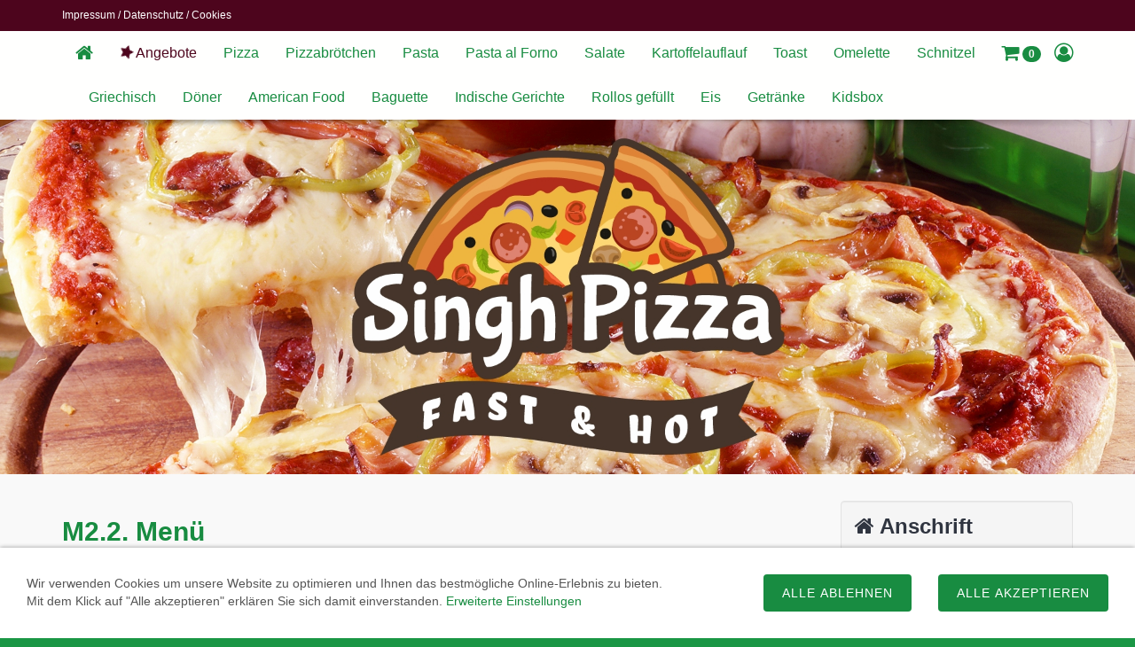

--- FILE ---
content_type: text/html; charset=ISO-8859-1
request_url: https://singh-pizza-leipzig.de/angebote/menue-2---3-pizzen.php
body_size: 31854
content:
<!DOCTYPE html>
<html lang="de" class="no-js">
<head>
<title>Singh Pizzaservice</title>
<meta charset="windows-1252">
<!--[if IE]>
<meta http-equiv="X-UA-Compatible" content="IE=edge">
<![endif]-->
<meta name="viewport" content="width=device-width, initial-scale=1.0">
<meta name="description" content="">
<meta name="keywords" lang="de" content="Pizza, Pasta, Schnitzel, Leipzig, Lieferdienst, Pizzataxi, Salat, Indisches Essen">
<meta name="author" content="LE Werbung">
<meta name="generator" content="LE-Werbung.de - SIQUANDO Shop 12 (#6641-5229)">
<link href="../assets/stbs.css" rel="stylesheet">
<link href="../assets/style.css" rel="stylesheet">
<link href="../assets/stslide.css" rel="stylesheet" media="screen">
<link href="../assets/shariff.css" rel="stylesheet">
<script src="../assets/modern.js"></script>
<script src="../assets/jq.js"></script>
<script src="../assets/bs.js"></script>
<script type="text/javascript">
///<![CDATA[
var SERVICESCRIPT = '../s2dservice.php';
///]]>
</script>
<script src="../assets/s2dput.js" type="text/javascript"></script>
<!--[if lt IE 9]>
  <script src="../assets/html5shiv.js"></script>
  <script src="../assets/respond.min.js"></script>
<![endif]-->
<script src="../assets/cookieswarning.js"></script></head>
<body id="body">
<div id="wrapper">
<div class="header-container">
<div id="topbar">
	<div class="container">
    <div id="common">
                    <a href="../impressum.php">Impressum</a>
                  <span class="divider">/</span> <a href="../security.php">Datenschutz</a>
                  <span class="divider">/</span> <a href="../cookies.php">Cookies</a>
                    </div>
    		<div id="icons">
					
						</div>
    	</div>
</div>
<div id="menu" class="navbar navbar-default mega">
<div class="container">

<!-- Brand and toggle get grouped for better mobile display -->
<div class="navbar-header">
<button type="button" class="navbar-toggle" data-toggle="collapse" data-target="#bs-navbar-collapse">
	<span class="sr-only">Toggle navigation</span>
	<i class="fa fa-lg fa-bars" aria-hidden="true"></i>
</button>
	<a class="navbar-brand visible-xs" href="../" title="zur&uuml;ck zur Startseite"><i class="fa fa-lg fa-home"></i></a>
<div id="nav-shop" class="navbar-right">
<a id="btn-bsk" class="navbar-brand" href="../s2dbskt.php" role="button"><i class="fa fa-shopping-cart fa-lg"></i> <span id="basketquantity" class="badge">0</span></a>
<a id="btn-login" href="#" role="button" class="navbar-brand" data-toggle="modal" data-target="#modallogin"><i class="fa fa-user-circle-o fa-lg"></i></a>
</div>
</div>

<div class="collapse navbar-collapse " id="bs-navbar-collapse">
<ul id="nav" class="nav navbar-nav">
  <li class="hidden-xs">
      <a class="navbar-brand" href="../" title="zur&uuml;ck zur Startseite"><i class="fa fa-lg fa-home"></i></a>
    </li>
<li class="active ">
		<a href="./"><i class="fa fa-star fa-spin"></i> Angebote</a>
			</li>
<li class="">
		<a href="../pizza/">Pizza</a>
			</li>
<li class="">
		<a href="../pizzabroetchen/">Pizzabr&ouml;tchen</a>
			</li>
<li class="">
		<a href="../pasta/">Pasta</a>
			</li>
<li class="">
		<a href="../pasta-al-forno/">Pasta al Forno</a>
			</li>
<li class="">
		<a href="../salate/">Salate</a>
			</li>
<li class="">
		<a href="../kartoffelauflauf/">Kartoffelauflauf</a>
			</li>
<li class="">
		<a href="../toast/">Toast</a>
			</li>
<li class="">
		<a href="../omelette/">Omelette</a>
			</li>
<li class="">
		<a href="../schnitzel/">Schnitzel</a>
			</li>
<li class="">
		<a href="../griechisch/">Griechisch</a>
			</li>
<li class="">
		<a href="../doener/">D&ouml;ner</a>
			</li>
<li class="">
		<a href="../american-food/">American Food</a>
			</li>
<li class="">
		<a href="../baguette/">Baguette</a>
			</li>
<li class="">
		<a href="../indisch/">Indische Gerichte</a>
			</li>
<li class="">
		<a href="../rollos-gefuellt/">Rollos gef&uuml;llt</a>
			</li>
<li class="">
		<a href="../eis/">Eis</a>
			</li>
<li class="">
		<a href="../getraenke/">Getr&auml;nke</a>
			</li>
<li class="">
		<a href="../kidsbox/">Kidsbox</a>
			</li>
</ul>

</div>
</div>

<div class="menu-shadow"></div></div>
<nav id="onepage" class="navbar navbar-default">
  <div class="container">
	<div id="op-head" class="visible-xs">
		<a href="#op-head" class="btn-block" data-toggle="collapse" data-target="#op-collapse">
			<span class="sr-only">Toggle OnePage navigation</span>
			One-Page-Navigation öffnen			<i class="fa fa-lg fa-bars pull-right" aria-hidden="true"></i>
		</a>
	</div>
	<div id="op-collapse" class="navbar-collapse collapse">
	  <ul class="nav navbar-nav">
					</ul>
	</div>
<div class="menu-shadow"></div></nav>
</div>
<div id="eyecatcher" class="slideme hidden-print">
<div id="slideme" data-height="600" data-width="1920" data-bullets="">
<ul class="slides slideme">
			<li style="background-image:url(../images/ec-pizza01.jpg)">
					</li>
				<li style="background-image:url(../images/ec-auflauf01.jpg)">
					</li>
				<li style="background-image:url(../images/ec-schnitzel02.jpg)">
					</li>
				<li style="background-image:url(../images/ec-indisch01.jpg)">
					</li>
				<li style="background-image:url(../images/ec-salat01.jpg)">
					</li>
				<li style="background-image:url(../images/ec-pizza03.jpg)">
					</li>
				<li style="background-image:url(../images/ec-burger.jpg)">
					</li>
		</ul>
</div>
</div>
<div id="main" class="container sb4">
<div class="row">

<div id="content" class="sqrcontent col-md-9">

<div class="para" data-animate="slideInRight">
<h1>M2.2. Men&uuml;</h1>
</div>
<div class="sqrpara " id="841864acb60d8a90f" data-animate="slideInRight">
<p style="" class="">3x Pizza &Oslash;30cm<br/>mit 1l Cola, Fanta oder Sprite</p>
</div>
<div class="sqrpara " id="841864acb60d8a910" data-animate="slideInRight">
<div id="sqrshopbasketputbox" class="sqrmessagebox" style="display: none;">
  <h2 class="sqrshopsuccess">Aktion war erfolgreich</h2>
  <h2 class="sqrshopfail">Das hat leider nicht geklappt.</h2>
 <p></p>
  <div>
    <a href="../s2dbskt.php" class="sqrbutton">Warenkorb anzeigen</a>
    <a href="../s2dlogin.php?sid=4c141652b525ab565ea5ebb33d8d5049&amp;r=7068702e726464616432732f2e2e&ec"
 class="sqrbutton">Zur Kasse gehen</a>
    <a href="#" class="sqrbutton sqrclose">Weiter einkaufen</a>
  </div>
</div> 

<!--$Id: product.tpl 765 2022-02-14 11:30:39Z volker $-->

<script type="text/javascript">
///<![CDATA[

http[0] = new http_connection('');

var id, status, originalprice, rebatetext = 0;
var baseprice = parseFloat(0);
var price = parseFloat(0);
var specialprice = 0;
var memo = 0;

// Als Währung formatieren
function format(num) {
	num = Math.round(num * 100);
	cents = num % 100;
	num = Math.floor(num / 100).toString();
	if (cents < 10)
		cents = "0" + cents;
	for (var i = 0; i < Math.floor((num.length - (1 + i)) / 3); i++)
		num =
			num.substring(0, num.length - (4 * i + 3)) +
			"." +
			num.substring(num.length - (4 * i + 3));
	return (num + "," + cents);
}

///]]>
</script>

<script type="text/javascript">
///<![CDATA[

var rebatetext = '';
var html;

// Klasse für Variante
function class_variation() {
	this.id = "";
	this.price = 0;
	this.originalprice = -1;
	this.status = 0;
	this.rebatetext = '';
}

var variation = new Array();
	variation[1] = new class_variation();
	variation[1].id = "M2.2";
	variation[1].price = 34.9;
	variation[1].weight = 0;
	variation[1].originalprice = -1;
	variation[1].status = 1;
	variation[1].rebatetext = '';
	variation[2] = new class_variation();
	variation[2].id = "M2.2";
	variation[2].price = 34.9;
	variation[2].weight = 0;
	variation[2].originalprice = -1;
	variation[2].status = 1;
	variation[2].rebatetext = '';
	variation[3] = new class_variation();
	variation[3].id = "M2.2";
	variation[3].price = 34.9;
	variation[3].weight = 0;
	variation[3].originalprice = -1;
	variation[3].status = 1;
	variation[3].rebatetext = '';


// Funktion zum dynamischen setzen von Preis, Rabatt, Produkt-ID
function update_productinfo() {
	var priceinfotext = '';
		priceinfotext = 'incl. 7% MwSt';
		<!-- Ecotax-Anpassung Frankreich -->
		if (0 && 0)
			priceinfotext += '<br/>';
		if (0) {
			var basepriceinfo = '';
			basepriceinfo = basepriceinfo.replace(/\[p\]/g, format(price * 0));
			basepriceinfo += ' €';
			priceinfotext += '<br />' + basepriceinfo;
		}
	if (0 && weight)
		priceinfotext += '<br />Gewicht: ' + weight + ' kg';
	
	var priceinfo = format(price) + ' €';
	var html =
		rebatetext + '<small>' + priceinfotext + '</small>';
	/* Verfügbarkeit */
	
	if (status == 0) {
		document.getElementById('availability_text').innerHTML = "Variante nicht lieferbar";
		document.getElementById('availability_text').className = 'sqrstockred sqrstock';
		document.getElementById('availability_text').style.display = 'inline';
		document.getElementById('submittable').style.display = 'none';
		html = '&nbsp;';
		priceinfo = '&nbsp;';
	} else if (0) {
		if (status == 1) {
			document.getElementById('availability_text').innerHTML = 'Lieferbar in 3-5 Werktagen';
			document.getElementById('availability_text').className = 'sqrstockgreen sqrstock';
			document.getElementById('submittable').style.display = 'inline';
		} else if (status == 2) {
			document.getElementById('availability_text').innerHTML = 'Lieferbar in 1-2 Wochen';
			document.getElementById('availability_text').className = 'sqrstockyellow sqrstock';
			document.getElementById('submittable').style.display = 'inline';
		} else if (status == 3) {
			document.getElementById('availability_text').innerHTML = 'Lieferzeit ungewiss';
			document.getElementById('availability_text').className = 'sqrstockred sqrstock';
			document.getElementById('submittable').style.display = 'inline';
		}
		document.getElementById('availability_text').style.display = 'inline';
	} else {
		document.getElementById('availability_text').innerHTML = "&nbsp;";
		document.getElementById('availability_text').style.display = 'inline';
		document.getElementById('submittable').style.display = 'block';
	}
	$('#price').html(priceinfo);
	$('#priceinfo').html(html);

	/* Angebot */

	/* ID */
	if (status != 0) {
		calc_specialprices();
	}
}

// Varianteneigenschaften kopieren für eine Variante
function change_one_variation(variationa) {
	id = variation[variationa].id;
	status = variation[variationa].status;
	baseprice = variation[variationa].price;
	price = baseprice + specialprice;
	weight = variation[variationa].weight;
	originalprice = variation[variationa].originalprice;
	rebatetext = variation[variationa].rebatetext;

	document.putform.variationa841864acb60d8a90e.value = variationa;
	document.putform.variationb841864acb60d8a90e.value = 0;
	update_productinfo();
}

// Varianteneigenschaften kopieren für zwei Variante
function change_two_variations(va, vb) {
	if (va > 0)
		variationa = va;
	if (vb > 0)
		variationb = vb;
	id = variation[variationa][variationb].id;
	status = variation[variationa][variationb].status;
	baseprice = variation[variationa][variationb].price;
	price = baseprice + specialprice;
	weight = variation[variationa][variationb].weight;
	originalprice = variation[variationa][variationb].originalprice;
	rebatetext = variation[variationa][variationb].rebatetext;
	document.putform.variationa841864acb60d8a90e.value = variationa;
	document.putform.variationb841864acb60d8a90e.value = variationb;
	update_productinfo();
}

///]]>
</script>

<script type="text/javascript">
///<![CDATA[

function calc_specialprices() {
	specialprice = 0;
	for (var i = 1; i <= specialcount; i++) {
		var e = document.putform['specialvalue' + i];
		if (e.value && e.type != 'checkbox' || e.type == 'checkbox' && e.checked) {
			if (e.lang == 'options') {
				specialprice += parseFloat(e.options[e.selectedIndex].lang);
			} else if (e.lang)
				specialprice += parseFloat(e.lang);
		}
	}
	price = Math.max(baseprice + specialprice, 0);
	document.getElementById('price').innerHTML = format(price) + ' €';
	for (var i = 1; i <= 5; i++)
		if (e = document.getElementById('rebateprice' + i))
			e.firstChild.data = format(parseFloat(e.lang) + parseFloat(specialprice)) + ' €';
}

///]]>
</script>

<form onsubmit="return check_submit();" action="../s2dbskt.php" name="putform" method="post">

<div class="sqrblock">
	<div class="sqr2col">
		<div>
			<p id="productid">
			</p>
			
			<p id="availability">
						<span id="availability_text" class=""></span>
			</p>		
		</div>
		
		<div class="sqralignright"  style="padding-bottom: 20px;">
			<h2 id="price" style="margin-top: 0;">
				&nbsp;
			</h2>
			
			
			<div id="priceinfo">
				&nbsp;
			</div>		
		</div>
	</div>
</div>

<div class="sqrclearboth"></div>
<div class="sqrform">
	
		<div>
			<label for="specialvalue1" class="sqrforml">Pizza 1::</label>
			<select id="specialvalue1" class="sqrformr" name="specialvalue1" lang="options" onchange="calc_specialprices()">
				<option></option>
				<option value="1" lang="0">01. Margherita  / Tomatensoße, Käse</option>
				<option value="2" lang="0">02. Salami / würzige Salami</option>
				<option value="3" lang="0">03. Prosciutto / Formfleisch-Vorderschinken</option>
				<option value="4" lang="0">04. Funghi / Champignons</option>
				<option value="5" lang="0">05. Regina / Formfleisch-Vorderschinken, Champignons,milde Peperoni</option>
				<option value="6" lang="0">06. Milano / Formfleisch-Vorderschinken, Champignons, Artischocken</option>
				<option value="7" lang="0">07. Ancona / Salami, Champignons, Zwiebeln</option>
				<option value="8" lang="0">08. Broccoli / Formfleisch-Vorderschinken,Broccoli, Champignons</option>
				<option value="9" lang="0">09. Hawaii / Formfleisch-Vorderschinken, Ananas</option>
				<option value="10" lang="0">10. Venezia / Formfleisch-Vorderschinken, Champignons, Ei</option>
				<option value="11" lang="0">11. Nizza / Thunfisch, Zwiebeln</option>
				<option value="12" lang="0">12. Tonno / Thunfisch, Peperoni, Knoblauch, Zwiebeln</option>
				<option value="13" lang="0">13. Scampi / Krabben, Thunfisch, Peperoni, Zwiebeln, Knoblauch</option>
				<option value="14" lang="0">14. Sizilia / Lachs, Knoblauch, Thunfisch, Krabben</option>
				<option value="15" lang="0">15. Salmone / Lachs, frische Tomaten, Mozzarella</option>
				<option value="16" lang="0">16. Frutti de Mare / Meeresfrüchte, Knoblauch</option>
				<option value="17" lang="0">17. Mista / Salami, Form vielleicht-Vorderschinken, Hackfleisch, Speck, Knoblauch</option>
				<option value="18" lang="0">18. Bandito / Salami, Formfleisch-Vorderschinken, Champignons, Zwiebeln, Peperoni</option>
				<option value="19" lang="0">19. Spinaci / Formfleisch-Vorderschinken, Blattspinat, Mozzarella, Ei</option>
				<option value="20" lang="0">20. Vier Jahreszeiten / Formfleisch-Vorderschinken, Salami, Champignons, Ei, Paprika</option>
				<option value="21" lang="0">21. Quattro Formaggi / Mozzarella, Gorgonzola, Parmesan, Gouda</option>
				<option value="22" lang="0">22. Caprese / frische Tomaten, Mozzarella, Basilikum</option>
				<option value="23" lang="0">23. Capriciossa / Formfleisch-Vorderschinken, Champignons, Tomaten, Artischocken</option>
				<option value="24" lang="0">25. Gyro / Zwiebeln, Gyros,Sachafskäse,(Tzaziki auf Wunsch +1€)</option>
				<option value="25" lang="0">26. Pollo / Hähnchenbrustfilet, Ananas, Paprika (Currysauce a.  W .)</option>
				<option value="26" lang="0">27. Vegetaria / Brokkoli, Paprika, Mais, Zwiebeln, Peperoni, frische Tomaten</option>
				<option value="27" lang="0">28. Italia / Hackfleisch, Mais, Zwiebeln, Broccoli, Ei</option>
				<option value="28" lang="0">29. Pizza Crazy Dog / mit Würstchen, Gurken, Ketchup, Remoulade und Röstzwiebeln</option>
				<option value="29" lang="0">30. Griechisch / Gyros, Hähnchenbrustfilet, Mais, Zwiebeln, Schafskäse</option>
				<option value="30" lang="0">31. Standard / Hackfleisch, Zwiebeln, Salami, Formfleisch-Vorderschinken, Champignons</option>
				<option value="31" lang="0">33. Currydream / Currywurst, Currypulver, Curry Ketchup (scharf)</option>
				<option value="32" lang="0">34. Amerikana / mit Hühnerbrust, Paprika, Mais, Knoblauch, Zwiebel</option>
				<option value="33" lang="0">35. Istanbul / Dönerfleisch, Zwiebeln, Peperoni (auf Wunsch auf)</option>
				<option value="34" lang="0">37. Türkisches / Dönerfleisch, halloumi, Schafskäse, Zwiebeln, Peperoni, scharfe Soße</option>
				<option value="35" lang="0">38. Hollandaise / Hähnchenfleisch, Broccoli, Spargel, Soße Hollandaise</option>
				<option value="36" lang="0">39. Express / Formfleisch-Vorderschinken, Tomaten, Mozzarella</option>
				<option value="37" lang="0">40. 4 Ecken / Salami, Formfleisch-Vorderschinken, Hähnchenfleisch, Gyros</option>
				<option value="38" lang="0">403. Barbecue Hackfleisch / Zwiebeln, Salami, Mais mit Barbecuesoße</option>
				<option value="39" lang="0">404. Barbecue Bacon / Hackfleisch, Bacon, Mais, Zwiebeln, Barbecuesoße</option>
			</select>
		</div>
						
	
		<div>
			<label for="specialvalue2" class="sqrforml">Pizza 2::</label>
			<select id="specialvalue2" class="sqrformr" name="specialvalue2" lang="options" onchange="calc_specialprices()">
				<option></option>
				<option value="1" lang="0">01. Margherita  / Tomatensoße, Käse</option>
				<option value="2" lang="0">02. Salami / würzige Salami</option>
				<option value="3" lang="0">03. Prosciutto / Formfleisch-Vorderschinken</option>
				<option value="4" lang="0">04. Funghi / Champignons</option>
				<option value="5" lang="0">05. Regina / Formfleisch-Vorderschinken, Champignons,milde Peperoni</option>
				<option value="6" lang="0">06. Milano / Formfleisch-Vorderschinken, Champignons, Artischocken</option>
				<option value="7" lang="0">07. Ancona / Salami, Champignons, Zwiebeln</option>
				<option value="8" lang="0">08. Broccoli / Formfleisch-Vorderschinken,Broccoli, Champignons</option>
				<option value="9" lang="0">09. Hawaii / Formfleisch-Vorderschinken, Ananas</option>
				<option value="10" lang="0">10. Venezia / Formfleisch-Vorderschinken, Champignons, Ei</option>
				<option value="11" lang="0">11. Nizza / Thunfisch, Zwiebeln</option>
				<option value="12" lang="0">12. Tonno / Thunfisch, Peperoni, Knoblauch, Zwiebeln</option>
				<option value="13" lang="0">13. Scampi / Krabben, Thunfisch, Peperoni, Zwiebeln, Knoblauch</option>
				<option value="14" lang="0">14. Sizilia / Lachs, Knoblauch, Thunfisch, Krabben</option>
				<option value="15" lang="0">15. Salmone / Lachs, frische Tomaten, Mozzarella</option>
				<option value="16" lang="0">16. Frutti de Mare / Meeresfrüchte, Knoblauch</option>
				<option value="17" lang="0">17. Mista / Salami, Form vielleicht-Vorderschinken, Hackfleisch, Speck, Knoblauch</option>
				<option value="18" lang="0">18. Bandito / Salami, Formfleisch-Vorderschinken, Champignons, Zwiebeln, Peperoni</option>
				<option value="19" lang="0">19. Spinaci / Formfleisch-Vorderschinken, Blattspinat, Mozzarella, Ei</option>
				<option value="20" lang="0">20. Vier Jahreszeiten / Formfleisch-Vorderschinken, Salami, Champignons, Ei, Paprika</option>
				<option value="21" lang="0">21. Quattro Formaggi / Mozzarella, Gorgonzola, Parmesan, Gouda</option>
				<option value="22" lang="0">22. Caprese / frische Tomaten, Mozzarella, Basilikum</option>
				<option value="23" lang="0">23. Capriciossa / Formfleisch-Vorderschinken, Champignons, Tomaten, Artischocken</option>
				<option value="24" lang="0">25. Gyro / Zwiebeln, Gyros,Sachafskäse,(Tzaziki auf Wunsch +1€)</option>
				<option value="25" lang="0">26. Pollo / Hähnchenbrustfilet, Ananas, Paprika (Currysauce a.  W .)</option>
				<option value="26" lang="0">27. Vegetaria / Brokkoli, Paprika, Mais, Zwiebeln, Peperoni, frische Tomaten</option>
				<option value="27" lang="0">28. Italia / Hackfleisch, Mais, Zwiebeln, Broccoli, Ei</option>
				<option value="28" lang="0">29. Pizza Crazy Dog / mit Würstchen, Gurken, Ketchup, Remoulade und Röstzwiebeln</option>
				<option value="29" lang="0">30. Griechisch / Gyros, Hähnchenbrustfilet, Mais, Zwiebeln, Schafskäse</option>
				<option value="30" lang="0">31. Standard / Hackfleisch, Zwiebeln, Salami, Formfleisch-Vorderschinken, Champignons</option>
				<option value="31" lang="0">33. Currydream / Currywurst, Currypulver, Curry Ketchup (scharf)</option>
				<option value="32" lang="0">34. Amerikana / mit Hühnerbrust, Paprika, Mais, Knoblauch, Zwiebel</option>
				<option value="33" lang="0">35. Istanbul / Dönerfleisch, Zwiebeln, Peperoni (auf Wunsch auf)</option>
				<option value="34" lang="0">37. Türkisches / Dönerfleisch, halloumi, Schafskäse, Zwiebeln, Peperoni, scharfe Soße</option>
				<option value="35" lang="0">38. Hollandaise / Hähnchenfleisch, Broccoli, Spargel, Soße Hollandaise</option>
				<option value="36" lang="0">39. Express / Formfleisch-Vorderschinken, Tomaten, Mozzarella</option>
				<option value="37" lang="0">40. 4 Ecken / Salami, Formfleisch-Vorderschinken, Hähnchenfleisch, Gyros</option>
				<option value="38" lang="0">403. Barbecue Hackfleisch / Zwiebeln, Salami, Mais mit Barbecuesoße</option>
				<option value="39" lang="0">404. Barbecue Bacon / Hackfleisch, Bacon, Mais, Zwiebeln, Barbecuesoße</option>
			</select>
		</div>
						
	
		<div>
			<label for="specialvalue3" class="sqrforml">Pizza 3::</label>
			<select id="specialvalue3" class="sqrformr" name="specialvalue3" lang="options" onchange="calc_specialprices()">
				<option></option>
				<option value="1" lang="0">01. Margherita  / Tomatensoße, Käse</option>
				<option value="2" lang="0">02. Salami / würzige Salami</option>
				<option value="3" lang="0">03. Prosciutto / Formfleisch-Vorderschinken</option>
				<option value="4" lang="0">04. Funghi / Champignons</option>
				<option value="5" lang="0">05. Regina / Formfleisch-Vorderschinken, Champignons,milde Peperoni</option>
				<option value="6" lang="0">06. Milano / Formfleisch-Vorderschinken, Champignons, Artischocken</option>
				<option value="7" lang="0">07. Ancona / Salami, Champignons, Zwiebeln</option>
				<option value="8" lang="0">08. Broccoli / Formfleisch-Vorderschinken,Broccoli, Champignons</option>
				<option value="9" lang="0">09. Hawaii / Formfleisch-Vorderschinken, Ananas</option>
				<option value="10" lang="0">10. Venezia / Formfleisch-Vorderschinken, Champignons, Ei</option>
				<option value="11" lang="0">11. Nizza / Thunfisch, Zwiebeln</option>
				<option value="12" lang="0">12. Tonno / Thunfisch, Peperoni, Knoblauch, Zwiebeln</option>
				<option value="13" lang="0">13. Scampi / Krabben, Thunfisch, Peperoni, Zwiebeln, Knoblauch</option>
				<option value="14" lang="0">14. Sizilia / Lachs, Knoblauch, Thunfisch, Krabben</option>
				<option value="15" lang="0">15. Salmone / Lachs, frische Tomaten, Mozzarella</option>
				<option value="16" lang="0">16. Frutti de Mare / Meeresfrüchte, Knoblauch</option>
				<option value="17" lang="0">17. Mista / Salami, Form vielleicht-Vorderschinken, Hackfleisch, Speck, Knoblauch</option>
				<option value="18" lang="0">18. Bandito / Salami, Formfleisch-Vorderschinken, Champignons, Zwiebeln, Peperoni</option>
				<option value="19" lang="0">19. Spinaci / Formfleisch-Vorderschinken, Blattspinat, Mozzarella, Ei</option>
				<option value="20" lang="0">20. Vier Jahreszeiten / Formfleisch-Vorderschinken, Salami, Champignons, Ei, Paprika</option>
				<option value="21" lang="0">21. Quattro Formaggi / Mozzarella, Gorgonzola, Parmesan, Gouda</option>
				<option value="22" lang="0">22. Caprese / frische Tomaten, Mozzarella, Basilikum</option>
				<option value="23" lang="0">23. Capriciossa / Formfleisch-Vorderschinken, Champignons, Tomaten, Artischocken</option>
				<option value="24" lang="0">25. Gyro / Zwiebeln, Gyros,Sachafskäse,(Tzaziki auf Wunsch +1€)</option>
				<option value="25" lang="0">26. Pollo / Hähnchenbrustfilet, Ananas, Paprika (Currysauce a.  W .)</option>
				<option value="26" lang="0">27. Vegetaria / Brokkoli, Paprika, Mais, Zwiebeln, Peperoni, frische Tomaten</option>
				<option value="27" lang="0">28. Italia / Hackfleisch, Mais, Zwiebeln, Broccoli, Ei</option>
				<option value="28" lang="0">29. Pizza Crazy Dog / mit Würstchen, Gurken, Ketchup, Remoulade und Röstzwiebeln</option>
				<option value="29" lang="0">30. Griechisch / Gyros, Hähnchenbrustfilet, Mais, Zwiebeln, Schafskäse</option>
				<option value="30" lang="0">31. Standard / Hackfleisch, Zwiebeln, Salami, Formfleisch-Vorderschinken, Champignons</option>
				<option value="31" lang="0">33. Currydream / Currywurst, Currypulver, Curry Ketchup (scharf)</option>
				<option value="32" lang="0">34. Amerikana / mit Hühnerbrust, Paprika, Mais, Knoblauch, Zwiebel</option>
				<option value="33" lang="0">35. Istanbul / Dönerfleisch, Zwiebeln, Peperoni (auf Wunsch auf)</option>
				<option value="34" lang="0">37. Türkisches / Dönerfleisch, halloumi, Schafskäse, Zwiebeln, Peperoni, scharfe Soße</option>
				<option value="35" lang="0">38. Hollandaise / Hähnchenfleisch, Broccoli, Spargel, Soße Hollandaise</option>
				<option value="36" lang="0">39. Express / Formfleisch-Vorderschinken, Tomaten, Mozzarella</option>
				<option value="37" lang="0">40. 4 Ecken / Salami, Formfleisch-Vorderschinken, Hähnchenfleisch, Gyros</option>
				<option value="38" lang="0">403. Barbecue Hackfleisch / Zwiebeln, Salami, Mais mit Barbecuesoße</option>
				<option value="39" lang="0">404. Barbecue Bacon / Hackfleisch, Bacon, Mais, Zwiebeln, Barbecuesoße</option>
			</select>
		</div>
						
	<script type="text/javascript">
	///<![CDATA[
	specialcount = 3;
	///]]>
	</script>
</div>

<div class="sqrclearboth"></div>
<div class="sqrform">
	<div>
		<label for="attributea" class="sqrforml">Getr&auml;nk:</label>
		<select id="attributea" class="sqrformr" onchange='change_one_variation(this.selectedIndex + 1);' class="tx" name='variationaselect'>
			<option value="1" selected="selected">1L Fanta</option>
			<option value="2" >1L Coca Cola</option>
			<option value="3" >1L Sprite</option>
		</select>
	</div>
	<div>
		<label for="basketquantity" class="sqrforml">Anzahl:</label>
		<div class="sqrformr">
			<input type="text" name="quantity" value="1" style="box-sizing: content-box; width: 35px; display: inline;" maxlength="4" />
			St
		</div>
		<input type="hidden" name="uid" value="841864acb60d8a90e" />
		<input type="hidden" name="variationa841864acb60d8a90e" value="0" />
		<input type="hidden" name="variationb841864acb60d8a90e" value="0" />
		
	</div>
</div>
	

<!-- Start Gutscheinzertifikate -->
<script type="text/javascript">
//<![CDATA[
function check_submit() {
	var error = false;
	return true;
}
//]]>
</script>
<!-- Ende Gutscheinzertifikate -->

<div id="submittable">
	<div id="put" class="sqrblock">
		<button onclick="memo=0;" class="sqrshopbutton sqrshopbutton sqrbuttonright" id="submitbutton">
			<span>In den Warenkorb</span>
		</button>
	</div>
	<div class="sqrclearboth"></div>
</div>
	
<input type="hidden" id="designer_id" name="designer_id" value="" />
</form>


<script type="text/javascript">
///<![CDATA[
document.putform.reset();
var variationa = 1;
change_one_variation(variationa);
///]]>
</script>






<br/>
</div>
<div id="shariff" class="shariff para" data-theme="standard" data-services="[]">
</div>
<ul class="pager para">
<li class="previous"><a id="historyBack" href="#"><i class="fa fa-angle-double-left"></i> Zurück</a></li>
</ul>
</div><!-- #content-->

<div id="sb-right" class="col-md-3 hidden-print">
  <div class="sidebar">
  <aside>
    <div id="cartbox" class="empty"></div>                                        <div class="well"><h2><i class="fa fa-home"></i> Anschrift</h2>
<p>Klingenstr. 54<br/>04229 Leipzig</p>                    </div>
<div class="well"><h2><i class="fa fa-phone"></i> Bestellhotline</h2>
<p>WhatsApp 0176 - 63 48 41 94<br/>Telefon 0341 - 30 82 15 13<br/>Telefon 0341 - 30 82 15 14<br/>Telefax 0341 - 30 82 15 15</p>                    </div>
<div class="well"><h2><i class="fa fa-clock-o"></i> &Ouml;ffnungszeiten</h2>
<p><b>Montag<br/></b>10:30 - 14:00 und<b><br/></b>16:30 - 22:30 Uhr<b><br/>Dienstag<br/></b>16:00 - 22:30 Uhr<b><br/>Mittwoch - Samstag</b><br/>10:30 - 14:00 und<br/>16:30 - 22:30 Uhr<br/><b>So / Feiertage </b><br/>12:00 - 22:30 Uhr</p>                    </div>
<div class="well"><h2><i class="fa fa-cab"></i> Lieferung</h2>
<p>ab 8,50 &euro; 04229<br/><br/>ab 12,50 &euro; 04209, 04207, 04275, 04277 <br/>Lieferkosten 0,50 &euro;<br/><br/>ab 15,00 &euro; 04279, 04179, 04109,<br/>04177, 04205, 04416, 04249<br/>Lieferkosten 0,50 &euro;<br/><br/>ab 25,00 &euro; 04178 <br/>Lieferkosten 2,00 &euro;<br/><br/>ab 35,00 &euro; 04420, 04564, 04442,<br/>04103 <br/>Lieferkosten 2,00 &euro;</p>                </div>
        </aside>
  </div>
</div>
</div><!-- .row -->

<div class="clearfix"></div>

</div><!-- #main.container -->
<footer id="footer" class="hidden-print">
<div class="container">
<div class="row">
	<div class="copyright">Website erstellt von:<a href="https://www.le-werbung.de"><img src="https://www.le-werbung.de/downloads/lewerbungklein.png" alt="" /></a></div></div>
</div>
</footer>
</div><!-- #wrapper -->
<div class="sqrcookie sqrcookiebottom">
  <p>Wir verwenden Cookies um unsere Website zu optimieren und Ihnen das bestmögliche Online-Erlebnis zu bieten. Mit dem Klick auf "Alle akzeptieren" erklären Sie sich damit einverstanden. <a class="link" href="../cookies.php">Erweiterte Einstellungen</a></p>
  <button class="sqrbutton sqrcookieaccept">Alle Akzeptieren</button>
  <button class="sqrbutton sqrcookiedecline">Alle ablehnen</button>
</div><div class="modal fade" id="modallogin" tabindex="-1" role="dialog" aria-hidden="true">
  <div class="modal-dialog modal-sm">
    <div class="modal-content">
      <div class="modal-header">
        <button type="button" class="close" data-dismiss="modal" aria-hidden="true">&times;</button>
        <h4 class="modal-title">Anmelden</h4>
      </div>
      <form action="../s2dlogin.php" method="post">
      <div class="modal-body">
        <div class ="form-group">
          <input name="login_email" placeholder="E-Mail-Adresse" class="form-control" type="text" maxlength="50" value="" />
        </div>
        <div class ="form-group">
          <input name="login_password" placeholder="Passwort" class="form-control" type="password" value="" />
        </div>
        <div class ="form-group">
          <input name="mode" type="hidden" value="login" />
          <input name="plugin_login_redirect" type="hidden" value='0' />
        <button class="btn btn-block btn-sm btn-primary" type="submit" name="Submit" value="Anmelden">Anmelden</button>
        </div>
        <div class="text-right buttons">
        <a class="btn btn-xs btn-default"  href="../s2dlogin.php#new">Registrieren</a>
<a class="btn btn-xs btn-default" href="../s2dlogin.php#password">Ich habe mein Kennwort vergessen</a>        </div>
      </div>
      <div class="modal-footer">
        <button type="button" class="btn btn-xs btn-default" data-dismiss="modal">Schliessen</button>
      </div>
    </form>
    </div>
  </div>
</div>
<script src="../assets/jqop.js"></script>
<script src="../assets/jqvisible.js"></script>
<script src="../assets/jqslide.js"></script>
<script src="../assets/shariff.js"></script>
<script src="../assets/jqmfp.js"></script>
<script src="../assets/jqapollon.js"></script>
</body>
</html>


--- FILE ---
content_type: text/css
request_url: https://singh-pizza-leipzig.de/assets/style.css
body_size: 81058
content:
/* PAN Design by www.siquando-designs.de */
*::selection{color:#fff;background-color:#188c41;}*::-moz-selection{color:#fff;background-color:#188c41;}html{min-height:100%;background-color:#1a9645;}body{color:#188c41;font-size:14px;font-family:Trebuchet MS, Geneva, Arial, Helvetica, sans-serif;background-color:#1a9645;-webkit-font-smoothing:antialiased;-moz-osx-font-smoothing:grayscale;}a{color:#188c41;}a:hover,a:focus,a:active{text-decoration:none;color:#4d051d;outline:none;}a:hover{-webkit-transition:all 0.25s ease;-moz-transition:all 0.25s ease;-ms-transition:all 0.25s ease;transition:all 0.25s ease;}h1,h2,h3,h4,h5,h6,.h1,.h2,.h3,.h4,.h5,.h6{font-family:Trebuchet MS, Geneva, Arial, Helvetica, sans-serif;}h1,.h1{color:#188c41;font-size:30px;line-height:1;font-weight:bold;}h2,.h2{color:#303540;font-size:24px;line-height:1;font-weight:bold;}h3,.h3{color:#303540;font-size:20px;}#topbar{background-color:#4d051d;line-height:2.5em;color:#fff;}#topbar a{color:#fff;}#topbar a:hover,#topbar a:focus,#topbar a:active{color:#fff;}#shariff{margin-top:30px;margin-bottom:-10px;}#shariff.shariff .orientation-horizontal li{min-width:35px;}#icons{float:right;}#icons a{margin-left:5px;}#icons a:first-child{margin-left:0;}#icons a i{text-align:center;}#common{float:left;font-size:12px;}#wrapper{position:relative;margin:0 auto;background-color:#f9f9f9;}#main{padding-top:30px;}#main.sb1.container{width:100%;}#content{padding-left:0;padding-right:0;}#content,.sidebar{padding-bottom:30px;}.sb-affix.affix-top{top:0 !important;}@media (min-width: 992px){.sb-affix.affix{width:calc(25% - 30px);position:fixed !important;}}@media (min-width: 1200px){.sb-affix.affix{width:262.5px;}}@media (max-width: 1199px){.container{width:100%;}}@media (max-width: 991px){.sqrpara.sqrparafw{padding:0;max-width:none;}#common,#icons{line-height:1.4em;text-align:center;float:none;}#common{padding:10px 0;}#icons{padding-bottom:10px;}}p,.accordion,.w2d-tabs,.w2d-teaser > div,.split-teaser > div{margin-bottom:0.75em;}.w2d-teaser > div.clearfix,.split-teaser > div.clearfix{margin:0;}.well,.well-inverse,.well-color{margin-bottom:15px;}.well h2:first-child,.well-inverse h2:first-child,.well-color h2:first-child{margin-top:0;padding-top:0;}.sidebar h2:first-child,.sidebar h3:first-child,.sidebar div > h2:first-child,.sidebar div > h3:first-child,.sidebar div.empty + h2{margin-top:0;padding-top:0;}.sidebar a.sb-pophover img{margin-bottom:10px;}.popover.top > .arrow{border-top-width:0;}.popover.top > .arrow:after{bottom:2px;}@media (max-width: 991px){.sidebar{text-align:center;}.sidebar img{margin-left:auto;margin-right:auto;}}.pic-left{float:left;margin:0 15px 15px 0;}.pic-right{float:right;margin:0 0 15px 15px;}.pic-left,.pic-right{width:200px;z-index:1;position:relative;color:#188c41;}.pic-left h3,.pic-right h3{font-size:90%;margin:4px 0 0;}.pic-left a:hover,.pic-right a:hover{text-decoration:none;}p.line-left{padding-left:15px;border-left:5px solid #188c41;}p.line-right{padding-right:15px;border-right:5px solid #188c41;}figure.thumbnail:hover,figure.thumbnail:focus,figure.thumbnail.active{border-color:#188c41;}.well{padding:15px;background-color:#f5f5f5;}.well-inverse{min-height:20px;padding:15px;background-color:#111;border:#000;color:#f5f5f5;text-shadow:0px 1px 0px rgba(0,0,0,0.5);-webkit-border-radius:4px;border-radius:4px;-webkit-box-shadow:inset 0 1px 1px rgba(0,0,0,0.1);box-shadow:inset 0 1px 1px rgba(0,0,0,0.1);}.well-inverse a{color:#f5f5f5;}.well-inverse a:hover{color:#c2c2c2;}.well-inverse h2{color:#f5f5f5;}.well-inverse h2 a{color:#f5f5f5;}.well-inverse h2 a:hover{color:#c2c2c2;}.well-color{min-height:20px;padding:15px;background-color:#188c41;border:#137034;color:#f5f5f5;text-shadow:0px 1px 0px rgba(0,0,0,0.5);-webkit-border-radius:4px;border-radius:4px;-webkit-box-shadow:inset 0 1px 1px rgba(0,0,0,0.1);box-shadow:inset 0 1px 1px rgba(0,0,0,0.1);}.well-color a{color:#f5f5f5;}.well-color a:hover{color:#c2c2c2;}.well-color h2{color:#f5f5f5;}.well-color h2 a{color:#f5f5f5;}.well-color h2 a:hover{color:#c2c2c2;}.form-control,.progress{margin-bottom:5px;}#footer{background:#1eac4f;background:-moz-linear-gradient(top,#1eac4f 0%,#1a9645 100%);background:-webkit-gradient(linear,left top,left bottom,color-stop(0%,#1eac4f),color-stop(100%,#1a9645));background:-webkit-linear-gradient(top,#1eac4f 0%,#1a9645 100%);background:-o-linear-gradient(top,#1eac4f 0%,#1a9645 100%);background:-ms-linear-gradient(top,#1eac4f 0%,#1a9645 100%);background:linear-gradient(to bottom,#1eac4f 0%,#1a9645 100%);color:#f5f5f5;padding:0 0 30px;}#footer a{color:#f5f5f5;}#footer a:hover{color:#c2c2c2;}#footer #commonpages{padding-top:30px;}#footer .copyright{padding-top:30px;}.copyright{text-align:center;}.copyright{padding:15px 15px 0 15px;}@media (max-width: 767px){.copyright{padding-top:30px;}}#scroll-top{position:fixed;display:block;cursor:pointer;margin:0;padding:0;right:10px;bottom:10px;width:30px;height:30px;font-size:16px;line-height:26px;text-align:center;border:1px solid #4d051d;color:#4d051d;background-color:#fff;-webkit-opacity:.75;-moz-opacity:.75;opacity:.75;-webkit-box-shadow:0px 0px 4px rgba(0,0,0,0.33);box-shadow:0px 0px 4px rgba(0,0,0,0.33);-webkit-border-radius:15px;border-radius:15px;}#scroll-top:hover{text-decoration:none;border-color:#fff;color:#fff;background-color:#4d051d;-webkit-opacity:1;-moz-opacity:1;opacity:1;}#scroll-top:focus,#scroll-top:active{outline:none;}.buttons .btn{margin:3px 0;}.buttons #submitbutton{margin-top:12px;}#form-quantity{min-width:50px;}#modalLogin .modal-body{padding-bottom:0;}#menu.navbar #nav-shop.navbar-nav > li > a.dropdown-toggle:after{content:'';}#nav-shop > a,#nav-shop > div > a{display:inline-block;color:#188c41;-webkit-box-shadow:none;box-shadow:none;}#nav-shop > a:hover i,#nav-shop > div > a:hover i{color:#4d051d;}#nav-shop > a:hover .badge,#nav-shop > div > a:hover .badge{background-color:#4d051d;}#nav-shop > a:focus,#nav-shop > div > a:focus{outline:none;}#nav-shop > a .badge,#nav-shop > div > a .badge{background-color:#188c41;color:#f5f5f5;}#nav-shop > a .badge a,#nav-shop > div > a .badge a{color:#f5f5f5;}#nav-shop > a .badge a:hover,#nav-shop > div > a .badge a:hover{color:#c2c2c2;}#nav-user{margin-left:-15px;width:200px;}#nav-user a{display:block;}#nav-search{padding:0 15px 0 5px;}@media (min-width: 768px){#nav-shop{position:absolute;right:15px;top:0;bottom:0;}}@media (max-width: 767.9px){#nav-shop{float:left;}.product .buttons{text-align:right;}.sqrpara.sqrparamobilefw{padding:0;}}.shop-content.row{margin-left:0;margin-right:0;}.shop-content .sqracc .sqracchead{margin:0;}.shop-content .sqrpara{padding:0;}.shop-content p{margin:15px 0;}#cartbox .sqrpara{padding:0;margin:0;}.cartboxcontent{line-height:1.8;}.cartboxcontent p{margin-bottom:0;}.cartboxcontent .link{color:#188c41;}.cartboxcontent .link:hover{text-decoration:underline;}.cartboxcontent .cartproducts{border-top:1px solid #ccc;}.cartboxcontent .cartproduct{display:table;width:100%;border-bottom:1px solid #ccc;font-size:90%;line-height:1.42857143;}.cartboxcontent .cartlink,.cartboxcontent .carttext{display:table-cell;text-align:left;}.cartboxcontent .cartprice{display:table-cell;text-align:right;white-space:nowrap;}.cartboxcontent .carttotal{display:table;width:100%;border-bottom:1px solid #ccc;}#onepage{min-height:50px;width:100%;margin:0;background-image:none;background-color:#fffffe;border-color:#ffd;border-width:1px 0 1px 0;display:none;-webkit-border-radius:0;border-radius:0;}#onepage.has-items{display:block;}#onepage .container{padding:0;}#onepage ul{margin:0;padding:0;}#onepage .nav > li{float:left;}#onepage .nav > li > a,#onepage .intro{line-height:20px;}#onepage .nav > li > a{color:#188c41;}#onepage .nav > li > a:hover,#onepage .nav > li > a:focus{background-color:#ffd;}#onepage .nav > li.active > a,#onepage .nav > li.active > a:hover,#onepage .nav > li.active > a:focus{background-color:#ffd;}#onepage .nav > li.active > a{transition:background-color .6s;}#onepage .nav > li > a{padding:15px 10px;}#onepage #op-head a,#onepage #op-head a i{color:#188c41;}#onepage #op-head a i{font-size:1.33333333em;}#onepage .navbar-collapse{padding:0;margin:0;}@media (max-width: 1199px){#onepage.navbar-default{width:100%;}}@media (max-width: 767px){#onepage.navbar-default .nav > li{float:none;}#onepage.navbar-default .nav > li > a{display:block;padding:15px;}#onepage.navbar-default #op-head{padding:0 25px 0 15px;}#onepage.navbar-default #op-head a{font-size:inherit;}}.fadeInNav{position:fixed;top:0;-webkit-animation-duration:.6s;animation-duration:.6s;-webkit-animation-fill-mode:both;animation-fill-mode:both;z-index:10;}@media (max-width: 1199px){.fadeInNav{width:100%;}}@-webkit-keyframes fadeInNav{0%{opacity:0;-webkit-transform:translate3d(0,-100%,0);transform:translate3d(0,-100%,0);}100%{opacity:1;-webkit-transform:none;transform:none;}}@keyframes fadeInNav{0%{opacity:0;-webkit-transform:translate3d(0,-100%,0);transform:translate3d(0,-100%,0);}100%{opacity:1;-webkit-transform:none;transform:none;}}.fadeInNav{-webkit-animation-name:fadeInNav;animation-name:fadeInNav;}.menu-shadow{background-image:url(../assets/pmshadow.png);background-position:center bottom;background-size:100% 100%;background-repeat:no-repeat;content:"";height:15px;bottom:-15px;left:0;width:100%;position:absolute;z-index:6;}#menu.navbar{background:#fffffe;margin-bottom:0;min-height:50px;border-width:0;width:100%;-webkit-border-radius:0px;border-radius:0px;}.mega .nav,.mega .collapse,.mega .dropup,.mega .dropdown.menu-fw{position:static;}.mega .container{position:relative;color:#188c41;}.mega .mega-menu{padding:15px;}.mega-menu .menu{list-style:none;padding:0;margin:0;}.mega .dropdown.menu-fw > .dropdown-menu{left:0;right:0;border-top-width:0;}.mega-menu .menu li{position:relative;}#menu.navbar .navbar-nav > li > a,#menu.navbar .navbar-brand,#menu.navbar .navbar-img-link,#nav-search a,#op-head a,#op-head a i{color:#188c41;font-size:16px;height:50px;line-height:50px;padding-top:0;padding-bottom:0;}#menu.navbar .navbar-brand > img,#menu.navbar .navbar-img-link > img{height:100%;padding:10px 0;width:auto;}#menu.navbar .navbar-nav .navbar-img-link{padding-left:0;margin-left:-15px;}#menu.navbar .navbar-img-link > img{vertical-align:baseline;}#menu.navbar .navbar-nav li:hover > a.navbar-img-link,#menu.navbar .navbar-nav li:focus > a.navbar-img-link,#menu.navbar .navbar-nav li > a.navbar-img-link:hover,#menu.navbar .navbar-nav li > a.navbar-img-link:focus{background-color:transparent;background-image:none;}#menu.navbar .navbar-nav > li > a.dropdown-toggle:after{font-family:"FontAwesome";content:"\f107";line-height:1em;}.header-container .navbar-toggle{color:#188c41;background:none;border:none;margin-top:6px;margin-bottom:6px;}#menu.navbar .navbar-nav > .active > a,#menu.navbar .dropdown-menu > .active > a,#nav-search a:hover,.header-container .navbar-toggle:hover,.header-container .navbar-toggle:focus{color:#4d051d;background-color:transparent;}#menu.navbar .navbar-nav > li:hover > a,#menu.navbar .navbar-nav > li:focus > a,#menu.navbar .navbar-nav > .active > a:hover,#menu.navbar .navbar-nav > .active > a:focus,#menu.navbar .navbar-nav > .open > a,#menu.navbar .navbar-nav > .open > a:focus,#menu.navbar .navbar-nav > .open > a:hover{color:#4d051d;background-color:rgba(0,0,0,0.033);text-shadow:none;z-index:1001;}#menu.navbar .navbar-nav > li > .dropdown-menu{border-top-width:0px;}.mega .dropdown-menu{left:auto;background-color:#fcfcfc;}#menu.navbar .dropdown-menu > li > a,#menu.navbar .dropdown-menu .menu > li > a{color:#188c41;font-size:16px;}.mega-menu h4.title{margin-top:0;}.mega-menu h4.title a{color:#188c41;font-style:italic;margin:5px 0;font-size:15px;}.mega .dropdown-menu .divider{background-color:transparent;}.mega-menu .menu > li > a{padding:5px 0;border-bottom:1px solid transparent;display:block;-webkit-transition:none;-o-transition:none;transition:none;}.mega-menu .menu > li > a:before{font-family:"FontAwesome";content:"\f105";padding:0 10px;}#menu.navbar .dropdown-menu > .active > a,#menu.navbar .dropdown-menu .menu > .active > a{color:#111;background-color:transparent;}.nav .open > a,.nav .open > a:hover,.nav .open > a:focus,#menu.navbar .dropdown-menu > li > a:hover,#menu.navbar .dropdown-menu > li > a:focus,#menu.navbar .dropdown-menu > .active > a:hover,#menu.navbar .dropdown-menu > .active > a:focus,#menu.navbar .dropdown-menu .menu > li > a:hover,#menu.navbar .dropdown-menu .menu > li > a:focus,#menu.navbar .dropdown-menu .menu > .active > a:hover,#menu.navbar .dropdown-menu .menu > .active > a:focus{background-color:#ddd;color:#4d051d;text-decoration:none;outline:none;-webkit-border-radius:4px;border-radius:4px;}.mega-menu .menu > li:last-child > a{border-bottom:none !important;}#menu.navbar .dropdown-submenu{position:relative;}#menu.navbar .dropdown-submenu > a{padding-right:30px;}#menu.navbar .dropdown-submenu > a:after{position:absolute;right:7.5px;padding-top:1px;font-family:FontAwesome;content:"\f101";color:#188c41;}#menu.navbar .dropdown-submenu > .dropdown-menu{top:0;left:100%;right:auto;margin-top:-6px;margin-left:-1px;-webkit-border-radius:4px;-moz-border-radius:4px;border-radius:4px;}#menu.navbar .dropdown-submenu:hover > .dropdown-menu{display:block;}#footer-nav div{margin:15px 0;}#footer-nav a{display:block;}#footer-nav a.main{font-size:36px;font-family:Trebuchet MS, Geneva, Arial, Helvetica, sans-serif;}@media (max-width: 767px){#menu.mega .mega-menu{padding:0;}#menu.mega .mega-menu .row{margin:0;}#menu.mega .mega-menu .row>div{padding:0;}#menu.mega .mega-menu h4.title{padding:10px 15px 10px 20px;margin:0;}#menu.mega li > a:before,#menu.mega .dropdown-submenu > a:after{content:'';}#menu.mega .dropdown-submenu > ul{display:block;}#menu.mega .dropdown-submenu > ul > li > a{padding-left:45px;}#menu.mega .dropdown-submenu > ul > li > a:before{font-family:"FontAwesome";content:"\f101";position:absolute;left:30px;}.mega-menu h4.title a,.nav .open > a,.nav .open > a:hover,.nav .open > a:focus,#menu.navbar .dropdown-menu > li > a,#menu.navbar .dropdown-menu .menu > li > a,#menu.navbar .dropdown-menu > li > a:hover,#menu.navbar .dropdown-menu > li > a:focus,#menu.navbar .dropdown-menu > .active > a:hover,#menu.navbar .dropdown-menu > .active > a:focus,#menu.navbar .dropdown-menu .menu > li > a:hover,#menu.navbar .dropdown-menu .menu > li > a:focus,#menu.navbar .dropdown-menu .menu > .active > a:hover,#menu.navbar .dropdown-menu .menu > .active > a:focus{color:#188c41;}#menu.navbar .open .dropdown-menu > li > a{padding-top:7.5px;padding-bottom:7.5px;}}.sidebar .list-group > div:not(:first-child) .list-group-item{-webkit-border-radius:0;border-radius:0;}.sidebar .list-group .list-group-item{padding:8px 15px;}.sidebar .list-group .btn-group-vertical{display:block;}.sidebar .list-group .btn-group-vertical a .caret{margin-top:7px;float:right;}.sidebar .list-group .btn-group-vertical .dropdown-menu > li > a{line-height:1;padding:8px 15px;white-space:normal;}.sidebar .list-group .btn-group-vertical .dropdown-menu .divider{margin:0;}.sidebar .list-group .dropdown-menu{width:100%;max-width:100%;}#eyecatcher{margin-bottom:0;}#eyecatcher h1,#eyecatcher h2{color:inherit;font-size:36px;}#eyecatcher.jumbotron .container h1,#eyecatcher.jumbotron .container h2,#eyecatcher.jumbotron .container p{margin:15px 0;}#eyecatcher.jumbotron .container h1 + p.lead{margin-top:0;}#eyecatcher.jumbotron .container h1{font-size:36px;}#eyecatcher.jumbotron .container p{font-size:20px;}#eyecatcher #logo{width:100%;display:block;}#eyecatcher #logo img{min-width:100%;width:100%;height:auto;}#eyecatcher .container{-moz-text-shadow:0 1px 2px #000;-webkit-text-shadow:0 1px 2px #000;text-shadow:0 1px 2px #000;z-index:2;position:relative;}.jumbotron{background:#188c41;background:-moz-linear-gradient(top,#188c41 0%,#5aab18 100%);background:-webkit-gradient(linear,left top,left bottom,color-stop(0%,#188c41),color-stop(100%,#5aab18));background:-webkit-linear-gradient(top,#188c41 0%,#5aab18 100%);background:-o-linear-gradient(top,#188c41 0%,#5aab18 100%);background:-ms-linear-gradient(top,#188c41 0%,#5aab18 100%);background:linear-gradient(to bottom,#188c41 0%,#5aab18 100%);-webkit-box-shadow:inset 0 2px 4px rgba(0,0,0,0.1), inset 0 -1px 4px rgba(0,0,0,0.1);-moz-box-shadow:inset 0 2px 4px rgba(0,0,0,0.1), inset 0 -2px 4px rgba(0,0,0,0.1);box-shadow:inset 0 2px 4px rgba(0,0,0,0.1), inset 0 -2px 4px rgba(0,0,0,0.1);color:#fff;padding:0;position:relative;text-align:left;}.jumbotron:after{bottom:0px;right:0px;top:0px;left:0px;content:"";display:block;opacity:0.4;position:absolute;}.split-teaser .thumbnail{-webkit-border-radius:0px;border-radius:0px;background-color:#fff;border:none;padding:0;overflow:hidden;box-shadow:0 0 8px 0px rgba(0,0,0,0.25);-webkit-transition:all .2s ease-in-out;-o-transition:all .2s ease-in-out;transition:all .2s ease-in-out;}.split-teaser .thumbnail:hover{box-shadow:0 0 16px 0px rgba(0,0,0,0.5);cursor:pointer;}.split-teaser .thumbnail .caption{padding:15px;}.split-teaser .thumbnail h3{margin:0 0 10px;}.center-teaser{text-align:center;}.center-teaser p{text-align:center;}@media (min-width: 576px){.split-teaser{display:-webkit-flex;display:-moz-flex;display:-ms-flexbox;display:-o-flex;display:flex;-ms-flex-wrap:wrap;flex-wrap:wrap;-ms-flex-pack:start;-webkit-justify-content:flex-start;justify-content:flex-start;text-align:flex-start;margin:0 -0.75em 1.5em -0.75em;}.split-teaser .splitpicture{margin:0;padding:0;}.split-teaser .thumbnail{margin:0.75em;}.split-teaser.alignstart .thumbnail{align-self:flex-start;}.split-teaser-2 .thumbnail,.split-teaser-3 .thumbnail,.split-teaser-4 .thumbnail,.split-teaser-5 .thumbnail,.split-teaser-6 .thumbnail{width:auto;flex-grow:0;flex-shrink:1;flex-basis:calc(50% - 1.5em);-ms-flex-preferred-size:calc(50% - 1.5em);}}@media (min-width: 768px){.split-teaser-3 .thumbnail,.split-teaser-5 .thumbnail,.split-teaser-6 .thumbnail{flex:0 1 calc(33.333% - 1.5em);flex-grow:0;flex-shrink:1;flex-basis:calc(33.333% - 1.5em);-ms-flex-preferred-size:calc(33.333% - 1.5em);}.split-teaser-4 .thumbnail{flex:0 1 calc(25% - 1.5em);flex-grow:0;flex-shrink:1;flex-basis:calc(25% - 1.5em);-ms-flex-preferred-size:calc(25% - 1.5em);}}@media (min-width: 1200px){.split-teaser-5 .thumbnail{flex:0 1 calc(20% - 1.5em);flex-grow:0;flex-shrink:1;flex-basis:calc(20% - 1.5em);-ms-flex-preferred-size:calc(20% - 1.5em);}.split-teaser-6 .thumbnail{flex:0 1 calc(16.666% - 1.5em);flex-grow:0;flex-shrink:1;flex-basis:calc(16.666% - 1.5em);-ms-flex-preferred-size:calc(16.666% - 1.5em);}}.w2d-teaser .thumbnail{background-color:#fff;margin-bottom:0.75em;}.w2d-teaser h3{margin:0 0 5px 0;}.w2d-teaser a > img{float:right;padding-left:10px;}.pagination{margin-top:0;}.pagination-centered{text-align:center;}.pagination-right{text-align:right;}@media (max-width: 767px){.w2d-teaser .col-sm-12 a > img,.w2d-teaser .col-sm-6 a > img{float:none;padding-left:0;}}.sqrbullet1>li{background-image:url(bullet1.svg);}.sqrbullet2>li{background-image:url(bullet2.svg);}.sqrbullet3>li{background-image:url(bullet3.svg);}.sqrbullet4>li{background-image:url(bullet4.svg);}.sqrbullet5>li{background-image:url(bullet5.svg);}.table{background-color:#fff;}.table a{text-decoration:none;}.table th{background-color:#303540;color:#fff;}.table img{max-width:100%;height:auto;border:0;display:block;}.table td.sqrtablesymbol{vertical-align:middle;}.table td.sqrtablepic{padding:0;}.table td.sqrtablesymbol img{margin-left:auto;margin-right:auto;}.table td.sqrtablepic img{width:100%;}.table>tbody>tr>td,.table>tbody>tr>th,.table>tfoot>tr>td,.table>tfoot>tr>th,.table>thead>tr>td,.table>thead>tr>th{padding:10px;line-height:1.42857143;vertical-align:top;}.table-striped > tbody > tr > td,.table-striped > tbody > tr > th,.table-striped > tfoot > tr > td,.table-striped > tfoot > tr > th,.table-striped > thead > tr > td,.table-striped > thead > tr > th{border-top:1px solid #ddd;}.table-nobg{background-color:transparent;}.table-bordered{border:1px solid #ddd;}.table-bordered>tbody>tr>td,.table-bordered>tbody>tr>th,.table-bordered>tfoot>tr>td,.table-bordered>tfoot>tr>th,.table-bordered>thead>tr>td,.table-bordered>thead>tr>th{border:1px solid #ddd;}.table-oddalt > tbody > tr:nth-of-type(odd){background-color:#fcfcfc;}.table-hover>tbody>tr:hover{background-color:#f5f5f5;}.table-hover>tbody>tr.active:hover>td,.table-hover>tbody>tr.active:hover>th,.table-hover>tbody>tr:hover>.active,.table-hover>tbody>tr>td.active:hover,.table-hover>tbody>tr>th.active:hover{background-color:#e8e8e8;}.table-roundcorners{-webkit-border-radius:10px;border-radius:10px;}.table-roundcorners.table-bordered{border-style:hidden;}.table-roundcorners tr:last-child td:first-child{border-bottom-left-radius:10px;}.table-roundcorners tr:last-child td:last-child{border-bottom-right-radius:10px;}.table-roundcorners tr:first-child th:first-child,.table-roundcorners tr:first-child td:first-child{border-top-left-radius:10px;}.table-roundcorners tr:first-child th:last-child,.table-roundcorners tr:first-child td:last-child{border-top-right-radius:10px;}.table-noborder > thead > tr > th,.table-noborder > tbody > tr > th,.table-noborder > tfoot > tr > th,.table-noborder > thead > tr > td,.table-noborder > tbody > tr > td,.table-noborder > tfoot > tr > td{border-width:0px;}.table-padding-2 > thead > tr > th,.table-padding-2 > tbody > tr > th,.table-padding-2 > tfoot > tr > th,.table-padding-2 > thead > tr > td,.table-padding-2 > tbody > tr > td,.table-padding-2 > tfoot > tr > td{padding:2px;}.table-padding-5 > thead > tr > th,.table-padding-5 > tbody > tr > th,.table-padding-5 > tfoot > tr > th,.table-padding-5 > thead > tr > td,.table-padding-5 > tbody > tr > td,.table-padding-5 > tfoot > tr > td{padding:4px;}.table > thead > tr > td.text-left,.table > thead > tr > th.text-left{text-align:left;}.table > thead > tr > td.text-right,.table > thead > tr > th.text-right{text-align:right;}.table > thead > tr > td.text-center,.table > thead > tr > th.text-center{text-align:center;}.table-responsive > .table > thead > tr > td,.table-responsive > .table > tbody > tr > td,.table-responsive > .table > tfoot > tr > td{white-space:inherit;}@media screen and (max-width: 767px){.sqrtablereflow table{border:1px solid #ddd;}.sqrtablereflow .table-bordered>tbody>tr>td,.sqrtablereflow .table-bordered>tbody>tr>th,.sqrtablereflow .table-bordered>tfoot>tr>td,.sqrtablereflow .table-bordered>tfoot>tr>th,.sqrtablereflow .table-bordered>thead>tr>td,.sqrtablereflow .table-bordered>thead>tr>th{border:none;}.sqrtablereflow thead{display:none;}.sqrtablereflow td{display:block;width:100% !important;text-align:left !important;border-top:1px solid #ddd;}.sqrtablereflow td:before{content:attr(data-header) ": ";font-style:italic;}.sqrtablereflow td.sqrtablepic:before{content:attr(data-header) ": ";font-style:italic;display:block;padding-bottom:6px;}.sqrtablereflow tr{display:block;border:none;}.sqrtablereflow td:first-child{background-color:#303540;color:#fff;border:none;}.sqrtablereflow td:first-child:before{content:'';}.sqrtablereflow td:nth-child(even){background-color:#fcfcfc;}}.w2d-tabs .nav-tabs.nav-tri{position:relative;margin:0 15px;padding:0;list-style:none;display:flex;display:-ms-flexbox;display:-webkit-flex;display:-moz-flex;display:-ms-flex;flex-flow:row wrap;-ms-box-orient:horizontal;-ms-box-pack:center;-webkit-flex-flow:row wrap;-moz-flex-flow:row wrap;-ms-flex-flow:row wrap;justify-content:center;-webkit-justify-content:center;-moz-justify-content:center;-ms-justify-content:center;}.sb2 .w2d-tabs .nav-tabs.nav-tri,.sb3 .w2d-tabs .nav-tabs.nav-tri,.sb4 .w2d-tabs .nav-tabs.nav-tri{border-bottom-color:#ddd;}.sb1 .nav-tabs-wrapper{border-bottom:1px solid #ddd;}.sb1 .w2d-tabs .nav-tabs.nav-tri{margin:0 auto;}.nav-tabs.nav-tri a{overflow:visible;font-size:16px;font-weight:bold;-webkit-transition:color 0.2s;transition:color 0.2s;}.nav-tabs.nav-tri a span{display:block;overflow:hidden;text-overflow:ellipsis;white-space:nowrap;font-size:1em;}.nav-tabs.nav-tri > li > a,.nav-tabs.nav-tri > li.active > a,.nav-tabs.nav-tri > li.active > a:focus,.nav-tabs.nav-tri > li.active > a:hover,.nav-tabs.nav-tri > li > a:focus,.nav-tabs.nav-tri > li > a:hover{background:none;border:none;margin:0;}.nav-tabs.nav-tri > li.active > a,.nav-tabs.nav-tri > li.active > a:focus,.nav-tabs.nav-tri > li.active > a:hover{color:#188c41;}.w2d-tabs .tab-pane{padding:30px 0;}.sb2 .w2d-tabs:after,.sb3 .w2d-tabs:after,.sb4 .w2d-tabs:after{display:block;content:'';height:1px;background-color:#ddd;margin:0 15px;}.sb1 .w2d-tabs .tab-pane{background-color:#fff;border-bottom:1px solid #ddd;}.w2d-tabs a:focus,.accordion a:focus{outline:none;}@media (min-width: 768px){.nav-tabs.nav-tri li.active a:after,.nav-tabs.nav-tri li.active a:before{position:absolute;top:100%;left:50%;width:0;height:0;border:solid transparent;content:'';pointer-events:none;margin-top:-1px;z-index:2;}.nav-tabs.nav-tri li.active a:after{margin-left:-10px;border-width:10px;border-top-color:#f9f9f9;}.nav-tabs.nav-tri li.active a:before{margin-left:-11px;border-width:11px;border-top-color:#ddd;}}@media (max-width: 767px){.w2d-tabs .nav-tabs > li{float:none;margin-bottom:0px;}.w2d-tabs .nav-tabs > li > a:before{font-family:'FontAwesome';content:"\f138";margin:0 5px 2px -5px;}}.m-h-5{min-height:5px;}.panel-collapse:before{display:block;content:'';height:15px;}.panel-group .panel{margin-left:15px;margin-right:15px;}.sb1 .panel-group .panel{margin-left:auto;margin-right:auto;max-width:1140px;}@media (max-width: 1199px){.sb1 .panel-group .panel{margin-left:15px;margin-right:15px;}}.panel-heading a{display:block;font-size:110%;}.panel-heading a:hover{text-decoration:none;}.panel-heading a:focus{text-decoration:none;outline:0;}a.collapsed i.fa-accordion:before{content:"\F100";}a i.fa-accordion:before{content:"\F103";}#comment{margin:10px 0;}#comment .label{background-color:#188c41;font-weight:normal;line-height:18px;font-size:14px;}.comments{margin:0 0 10px;}.comments .comment{margin:5px 0 0 0;}.date{float:left;font-family:Trebuchet MS, Geneva, Arial, Helvetica, sans-serif;font-size:24px;line-height:1;color:#188c41;font-weight:bold;padding:0 15px 0 0;}.date.pull-right{padding:0 0 0 15px;}.month{font-size:20px;}.year{font-weight:normal;font-size:14px;}#searchform .form-group{position:relative;}#searchajax{position:absolute;min-width:200px;width:100%;margin:2px 0 0 0;top:100%;left:0;z-index:1000;display:none;float:left;padding:5px 0;list-style:none;font-size:14px;background-color:#fff;border:1px solid #ccc;border:1px solid rgba(0,0,0,0.15);border-radius:4px;-webkit-box-shadow:0 6px 12px rgba(0,0,0,0.175);box-shadow:0 6px 12px rgba(0,0,0,0.175);background-clip:padding-box;}#searchajax > a{display:block;padding:3px 20px;clear:both;font-weight:normal;line-height:1.428571429;color:#333;white-space:nowrap;text-shadow:none;}#searchajax > a:hover,#searchajax > a:focus{color:#fff;text-decoration:none;outline:0;background-color:#188c41;}@media screen and (min-width: 768px){.sqr2col>div{box-sizing:border-box;width:48%;float:left;margin-right:4%;}.sqr2col>div:last-child{margin-right:0;}.sqr3col>div{box-sizing:border-box;width:30.6666666666%;float:left;margin-right:4%;}.sqr3col>div:last-child{margin-right:0;}}.para{padding-left:15px;padding-right:15px;}hr.solid{margin:15px;}.sb1 .para{max-width:1170px;margin:0 auto;}.sqrpara{box-sizing:border-box;max-width:1170px;padding:0 15px;margin:0 auto 15px auto;}@media screen and (min-width: 1200px){.sqrpara{padding:0 15px;}}.sb1 .sqrparafw{padding:0;max-width:none;}.sqrcf:after,.w2d-teaser .caption:after{visibility:hidden;display:block;font-size:0;content:" ";clear:both;height:0;}.sqrpara:after,.sqrparabox:after,.sqrcf:after,.sqrform div:after{visibility:hidden;display:block;font-size:0;content:" ";clear:both;height:0;}.sqrfig{padding:0;margin:0;width:100%;}.sqrfigl{margin:0 4% 2% 0;float:left;width:33%;}.sqrfigr{margin:0 0 2% 4%;float:right;width:33%;}.sqrfigfwl,.sqrfigfwr{display:block;padding:0;margin:0;font-style:italic;width:100%;position:relative;}.sqrfig,.sqrfigl,.sqrfigr{box-sizing:border-box;display:block;background-color:#fff;font-style:italic;border:1px solid #ddd;color:#666;}.sqrfigfwl>figcaption,.sqrfigfwr>figcaption{box-sizing:border-box;max-width:1100px;padding:20px 30px;margin:0 auto 0 auto;}.sqrfig .sqrfigcontent,.sqrfigl .sqrfigcontent,.sqrfigr .sqrfigcontent{width:100%;height:auto;display:block;border:0;}.sqrfig figcaption,.sqrfigl figcaption,.sqrfigr figcaption{padding:15px 20px;margin:0;}@media screen and (min-width: 768px){.sqrfigwidth2{max-width:75%;}.sqrfigwidth3{max-width:50%;}.sqrfigwidth4{max-width:640px;}.sqrfigwidth5{max-width:512px;}.sqrfigwidth6{max-width:480px;}.sqrfigwidth7{max-width:320px;}.sqrfigalign2{margin-left:auto;margin-right:auto;}.sqrfigalign3{margin-left:auto;margin-right:0;}}@media screen and (min-width: 1200px){.sqrfigfwl>figcaption,.sqrfigfwr>figcaption{position:absolute;max-width:30%;padding:30px;margin:0 auto 0 auto;color:#fff;text-shadow:0 0 4px rgba(0,0,0,0.8);}.sqrfigfwl>figcaption{bottom:0;left:0;}.sqrfigfwr>figcaption{bottom:0;right:0;}}.sqrparabox{box-sizing:border-box;padding:30px 30px;border:1px solid #ddd;background-color:#fff;}.sqrparabox h2{margin-top:0;}.sqrform{margin:20px 0;padding:0;display:block;width:100%;}.sqrform div{margin:12px 0;}.sqrform input[type="text"],.sqrform input[type="password"],.sqrform input[type="file"],.sqrform input[type="email"],.sqrform textarea,.sqrform select{border:1px solid #ddd;background:#fff;color:#333;padding:8px 12px;display:block;border-radius:0;box-sizing:border-box;-webkit-appearance:none;-ms-appearance:none;-moz-appearance:none;appearance:none;}.sqrform input.sqrformerr,.sqrform textarea.sqrformerr{border:1px solid #b73332;}.sqrform label.sqrformerr,.sqrform p.sqrformerr{color:#b73332;}.sqrform label{font-weight:inherit;}.sqrform input[readonly]{cursor:not-allowed;}.sqrform select{background:#fff url(select.svg) no-repeat right center;padding:8px 32px 8px 12px;}.sqrform select::-ms-expand{display:none;}.sqrform input[type="file"]{line-height:1;}.sqrform textarea{height:140px;}.sqrform input[type="submit"],.sqrbutton,.sqrshopbutton,.shop-content input[type="submit"]{border:0;padding:12px 30px;text-decoration:none;text-transform:uppercase;cursor:pointer;transition:background-color 0.5s;-webkit-appearance:none;display:block;letter-spacing:1px;}.sqrform input[type="submit"]{margin:24px 0 0 0;float:right;}.sqrform .sqrforml{box-sizing:border-box;width:28%;float:left;display:block;}.sqrform label.sqrforml{padding:9px 0;display:block;}.sqrform .sqrformr{box-sizing:border-box;width:70%;float:right;display:block;margin:0;}.sqrform img{display:block;border:1px solid #ddd;padding:8px;background:#fff;-webkit-box-sizing:content-box;-moz-box-sizing:content-box;box-sizing:content-box;}.sqrform p{font-style:italic;}.sqrform .sqrformsplite input:first-child{width:49%;float:left;}.sqrform .sqrformsplite input:last-child{width:49%;float:right;}.sqrform .sqrformsplitr input:first-child{width:19%;float:left;}.sqrform .sqrformsplitr input:last-child{width:79%;float:right;}.sqrform .sqrformsplitl input:first-child{width:79%;float:left;}.sqrform .sqrformsplitl input:last-child{width:19%;float:right;}.sqrformsplite:after,.sqrformsplitl:after,.sqrformsplitr:after{visibility:hidden;display:block;font-size:0;content:" ";clear:both;height:0;}@media screen and (max-width: 767px){.sqrform input[type="text"],.sqrform input[type="file"],.sqrform textarea{width:100%;float:none;}.sqrform .sqrforml{width:100%;float:none;}.sqrform .sqrformr{width:100%;float:none;}}.pagination > .active > a,.pagination > .active > a:focus,.pagination > .active > a:hover,.pagination > .active > span,.pagination > .active > span:focus,.pagination > .active > span:hover{background-color:#188c41;border-color:#188c41;}.pagination > li > a,.pagination > li > span,.pagination > li > a:focus,.pagination > li > a:hover,.pagination > li > span:focus,.pagination > li > span:hover{color:#188c41;}.btn,.btn-primary,.sqrbutton,.sqrshopbutton,.sqrform input[type="submit"],.shop-content input[type="submit"]{display:inline-block;padding:10px 20px;margin-bottom:0;font-weight:400;line-height:1.42857143;text-align:center;white-space:normal;vertical-align:middle;-ms-touch-action:manipulation;touch-action:manipulation;cursor:pointer;-webkit-user-select:none;-moz-user-select:none;-ms-user-select:none;user-select:none;background-image:none;border:1px solid transparent;color:#fff;}.btn:hover,.btn.hover,.btn:focus,.btn.focus,.btn:active:hover,.btn.active:hover,.btn:active:focus,.btn.active:focus,.btn-primary:hover,.btn-primary.hover,.btn-primary:focus,.btn-primary.focus,.btn-primary:active:hover,.btn-primary.active:hover,.btn-primary:active:focus,.btn-primary.active:focus,.sqrbutton:hover,.sqrbutton.hover,.sqrbutton:focus,.sqrbutton.focus,.sqrbutton:active:hover,.sqrbutton.active:hover,.sqrbutton:active:focus,.sqrbutton.active:focus,.sqrshopbutton:hover,.sqrshopbutton.hover,.sqrshopbutton:focus,.sqrshopbutton.focus,.sqrshopbutton:active:hover,.sqrshopbutton.active:hover,.sqrshopbutton:active:focus,.sqrshopbutton.active:focus,.sqrform input[type="submit"]:hover,.sqrform input[type="submit"].hover,.sqrform input[type="submit"]:focus,.sqrform input[type="submit"].focus,.sqrform input[type="submit"]:active:hover,.sqrform input[type="submit"].active:hover,.sqrform input[type="submit"]:active:focus,.sqrform input[type="submit"].active:focus,.shop-content input[type="submit"]:hover,.shop-content input[type="submit"].hover,.shop-content input[type="submit"]:focus,.shop-content input[type="submit"].focus,.shop-content input[type="submit"]:active:hover,.shop-content input[type="submit"].active:hover,.shop-content input[type="submit"]:active:focus,.shop-content input[type="submit"].active:focus{color:#fff;background-color:#188c41;}.btn,.btn-default,.btn-primary{padding:.375rem .75rem;}.btn,.btn-primary,.sqrbutton,.sqrshopbutton,.sqrform input[type="submit"],.shop-content input[type="submit"]{border-radius:4px;background-color:#188c41;background-image:none;}.btn-lg{border-radius:6px;}.btn-default{color:#333;background-color:#fff;border-color:#ccc;}.btn-default:hover,.btn-default.hover,.btn-default:focus,.btn-default.focus,.btn-default:active,.btn-default.active,.btn-default:active:hover,.btn-default.active:hover,.btn-default:active:focus,.btn-default.active:focus{color:#333;background-color:#e6e6e6;}.btn-primary:hover,.btn-primary.hover,.btn-primary:focus,.btn-primary.focus,.btn-primary:active:hover,.btn-primary.active:hover,.btn-primary:active:focus,.btn-primary.active:focus{background-image:none;}.btn-link,.btn-link[disabled],fieldset[disabled] .btn-link{background:none;background-color:transparent;-webkit-box-shadow:none;box-shadow:none;border-color:transparent;}.btn-link:hover,.btn-link.hover,.btn-link:focus,.btn-link.focus,.btn-link:active:hover,.btn-link.active:hover,.btn-link:active:focus,.btn-link.active:focus,.btn-link[disabled]:hover,.btn-link[disabled].hover,.btn-link[disabled]:focus,.btn-link[disabled].focus,.btn-link[disabled]:active:hover,.btn-link[disabled].active:hover,.btn-link[disabled]:active:focus,.btn-link[disabled].active:focus,fieldset[disabled] .btn-link:hover,fieldset[disabled] .btn-link.hover,fieldset[disabled] .btn-link:focus,fieldset[disabled] .btn-link.focus,fieldset[disabled] .btn-link:active:hover,fieldset[disabled] .btn-link.active:hover,fieldset[disabled] .btn-link:active:focus,fieldset[disabled] .btn-link.active:focus{border-color:transparent;background:none;}.btn-link:focus,.btn-link:hover{color:#23527c;text-decoration:underline;background-color:transparent;}.btn-xs{padding:2px 5px;font-size:12px;}.btn-sm{padding:5px 10px;font-size:12px;}.btn-lg{padding:10px 16px;font-size:18px;}.btn-block{display:block;width:100%;}.sqracc{box-sizing:border-box;margin:0 auto 30px auto;max-width:1400px;}.sqracc .sqracchead{box-sizing:border-box;padding:0;border-bottom:1px solid #ccc;-webkit-tap-highlight-color:transparent;cursor:pointer;}.sqracc .sqracchead:after{visibility:hidden;display:block;font-size:0;content:" ";clear:both;height:0;}.sqracc .sqracchead div{padding:10px 20px 10px 32px;border-top:1px solid #ccc;border-left:1px solid #ccc;border-right:1px solid #ccc;cursor:inherit;color:#333;background:#fff url(accclosed.svg) 10px 50% no-repeat;min-width:30%;-webkit-user-select:none;user-select:none;}.sqracc .sqracccontainer{display:none;}.sqracc.sqraccopen .sqracccontainer{display:block;}.sqracc.sqraccopen .sqracchead div{background-image:url(accopen.svg);}.sqrlist{list-style:none;margin:10px 0;padding:0;}.sqrlist > li{padding:0 0 0 20px;margin:0 0 10px 0;background-position:0 5px;background-repeat:no-repeat;}.sqrbullet5 > li{background-image:url(bullet5.svg);}.video-container,.video-container-4-3,.responsive-calendar{position:relative;padding-top:30px;height:0;overflow:hidden;}.video-container{padding-bottom:56.25%;}.video-container-4-3{padding-bottom:75%;}.responsive-calendar{padding-bottom:70.69%;}.video-container iframe,.video-container-4-3 iframe,.responsive-calendar iframe,.video-container object,.video-container-4-3 object,.responsive-calendar object,.video-container embed,.video-container-4-3 embed,.responsive-calendar embed,.video-container video,.video-container-4-3 video,.responsive-calendar video{position:absolute;top:0;left:0;width:100%;height:100%;}.animated{-webkit-animation-duration:1s;animation-duration:1s;-webkit-animation-fill-mode:both;animation-fill-mode:both;}.animated.infinite{-webkit-animation-iteration-count:infinite;animation-iteration-count:infinite;}@-webkit-keyframes fadeInDown{0%{opacity:0;-webkit-transform:translate3d(0,-100%,0);transform:translate3d(0,-100%,0);}100%{opacity:1;-webkit-transform:none;transform:none;}}@keyframes fadeInDown{0%{opacity:0;-webkit-transform:translate3d(0,-100%,0);transform:translate3d(0,-100%,0);}100%{opacity:1;-webkit-transform:none;transform:none;}}.animated.fadeInDown{-webkit-animation-name:fadeInDown;animation-name:fadeInDown;}@-webkit-keyframes slideInRight{0%{-webkit-transform:translate3d(100%,0,0);transform:translate3d(100%,0,0);visibility:visible;}100%{-webkit-transform:translate3d(0,0,0);transform:translate3d(0,0,0);}}@keyframes slideInRight{0%{-webkit-transform:translate3d(100%,0,0);transform:translate3d(100%,0,0);visibility:visible;}100%{-webkit-transform:translate3d(0,0,0);transform:translate3d(0,0,0);}}.animated.slideInRight{-webkit-animation-name:slideInRight;animation-name:slideInRight;}@font-face{font-family:'FontAwesome';src:url('../assets/fontawesome.eot?v=4.7.0');src:url('../assets/fontawesome.eot?#iefix&v=4.7.0') format('embedded-opentype'), url('../assets/fontawesome.woff2?v=4.7.0') format('woff2'), url('../assets/fontawesome.woff?v=4.7.0') format('woff'), url('../assets/fontawesome.ttf?v=4.7.0') format('truetype'), url('../assets/fontawesome.svg?v=4.7.0#fontawesomeregular') format('svg');font-weight:normal;font-style:normal;}.fa{display:inline-block;font:normal normal normal 14px/1 FontAwesome;font-size:inherit;text-rendering:auto;-webkit-font-smoothing:antialiased;-moz-osx-font-smoothing:grayscale;}.fa-lg{font-size:1.33333333em;line-height:0.75em;vertical-align:-15%;}.fa-2x{font-size:2em;}.fa-3x{font-size:3em;}.fa-4x{font-size:4em;}.fa-5x{font-size:5em;}.fa-fw{width:1.28571429em;text-align:center;}.fa-ul{padding-left:0;margin-left:2.14285714em;list-style-type:none;}.fa-ul > li{position:relative;}.fa-li{position:absolute;left:-2.14285714em;width:2.14285714em;top:0.14285714em;text-align:center;}.fa-li.fa-lg{left:-1.85714286em;}.fa-border{padding:.2em .25em .15em;border:solid 0.08em #eee;border-radius:.1em;}.fa-pull-left{float:left;}.fa-pull-right{float:right;}.fa.fa-pull-left{margin-right:.3em;}.fa.fa-pull-right{margin-left:.3em;}.pull-right{float:right;}.pull-left{float:left;}.fa.pull-left{margin-right:.3em;}.fa.pull-right{margin-left:.3em;}.fa-spin{-webkit-animation:fa-spin 2s infinite linear;animation:fa-spin 2s infinite linear;}.fa-pulse{-webkit-animation:fa-spin 1s infinite steps(8);animation:fa-spin 1s infinite steps(8);}@-webkit-keyframes fa-spin{0%{-webkit-transform:rotate(0deg);transform:rotate(0deg);}100%{-webkit-transform:rotate(359deg);transform:rotate(359deg);}}@keyframes fa-spin{0%{-webkit-transform:rotate(0deg);transform:rotate(0deg);}100%{-webkit-transform:rotate(359deg);transform:rotate(359deg);}}.fa-rotate-90{-ms-filter:"progid:DXImageTransform.Microsoft.BasicImage(rotation=1)";-webkit-transform:rotate(90deg);-ms-transform:rotate(90deg);transform:rotate(90deg);}.fa-rotate-180{-ms-filter:"progid:DXImageTransform.Microsoft.BasicImage(rotation=2)";-webkit-transform:rotate(180deg);-ms-transform:rotate(180deg);transform:rotate(180deg);}.fa-rotate-270{-ms-filter:"progid:DXImageTransform.Microsoft.BasicImage(rotation=3)";-webkit-transform:rotate(270deg);-ms-transform:rotate(270deg);transform:rotate(270deg);}.fa-flip-horizontal{-ms-filter:"progid:DXImageTransform.Microsoft.BasicImage(rotation=0, mirror=1)";-webkit-transform:scale(-1,1);-ms-transform:scale(-1,1);transform:scale(-1,1);}.fa-flip-vertical{-ms-filter:"progid:DXImageTransform.Microsoft.BasicImage(rotation=2, mirror=1)";-webkit-transform:scale(1,-1);-ms-transform:scale(1,-1);transform:scale(1,-1);}:root .fa-rotate-90,:root .fa-rotate-180,:root .fa-rotate-270,:root .fa-flip-horizontal,:root .fa-flip-vertical{filter:none;}.fa-stack{position:relative;display:inline-block;width:2em;height:2em;line-height:2em;vertical-align:middle;}.fa-stack-1x,.fa-stack-2x{position:absolute;left:0;width:100%;text-align:center;}.fa-stack-1x{line-height:inherit;}.fa-stack-2x{font-size:2em;}.fa-inverse{color:#fff;}.fa-glass:before{content:"\f000";}.fa-music:before{content:"\f001";}.fa-search:before{content:"\f002";}.fa-envelope-o:before{content:"\f003";}.fa-heart:before{content:"\f004";}.fa-star:before{content:"\f005";}.fa-star-o:before{content:"\f006";}.fa-user:before{content:"\f007";}.fa-film:before{content:"\f008";}.fa-th-large:before{content:"\f009";}.fa-th:before{content:"\f00a";}.fa-th-list:before{content:"\f00b";}.fa-check:before{content:"\f00c";}.fa-remove:before,.fa-close:before,.fa-times:before{content:"\f00d";}.fa-search-plus:before{content:"\f00e";}.fa-search-minus:before{content:"\f010";}.fa-power-off:before{content:"\f011";}.fa-signal:before{content:"\f012";}.fa-gear:before,.fa-cog:before{content:"\f013";}.fa-trash-o:before{content:"\f014";}.fa-home:before{content:"\f015";}.fa-file-o:before{content:"\f016";}.fa-clock-o:before{content:"\f017";}.fa-road:before{content:"\f018";}.fa-download:before{content:"\f019";}.fa-arrow-circle-o-down:before{content:"\f01a";}.fa-arrow-circle-o-up:before{content:"\f01b";}.fa-inbox:before{content:"\f01c";}.fa-play-circle-o:before{content:"\f01d";}.fa-rotate-right:before,.fa-repeat:before{content:"\f01e";}.fa-refresh:before{content:"\f021";}.fa-list-alt:before{content:"\f022";}.fa-lock:before{content:"\f023";}.fa-flag:before{content:"\f024";}.fa-headphones:before{content:"\f025";}.fa-volume-off:before{content:"\f026";}.fa-volume-down:before{content:"\f027";}.fa-volume-up:before{content:"\f028";}.fa-qrcode:before{content:"\f029";}.fa-barcode:before{content:"\f02a";}.fa-tag:before{content:"\f02b";}.fa-tags:before{content:"\f02c";}.fa-book:before{content:"\f02d";}.fa-bookmark:before{content:"\f02e";}.fa-print:before{content:"\f02f";}.fa-camera:before{content:"\f030";}.fa-font:before{content:"\f031";}.fa-bold:before{content:"\f032";}.fa-italic:before{content:"\f033";}.fa-text-height:before{content:"\f034";}.fa-text-width:before{content:"\f035";}.fa-align-left:before{content:"\f036";}.fa-align-center:before{content:"\f037";}.fa-align-right:before{content:"\f038";}.fa-align-justify:before{content:"\f039";}.fa-list:before{content:"\f03a";}.fa-dedent:before,.fa-outdent:before{content:"\f03b";}.fa-indent:before{content:"\f03c";}.fa-video-camera:before{content:"\f03d";}.fa-photo:before,.fa-image:before,.fa-picture-o:before{content:"\f03e";}.fa-pencil:before{content:"\f040";}.fa-map-marker:before{content:"\f041";}.fa-adjust:before{content:"\f042";}.fa-tint:before{content:"\f043";}.fa-edit:before,.fa-pencil-square-o:before{content:"\f044";}.fa-share-square-o:before{content:"\f045";}.fa-check-square-o:before{content:"\f046";}.fa-arrows:before{content:"\f047";}.fa-step-backward:before{content:"\f048";}.fa-fast-backward:before{content:"\f049";}.fa-backward:before{content:"\f04a";}.fa-play:before{content:"\f04b";}.fa-pause:before{content:"\f04c";}.fa-stop:before{content:"\f04d";}.fa-forward:before{content:"\f04e";}.fa-fast-forward:before{content:"\f050";}.fa-step-forward:before{content:"\f051";}.fa-eject:before{content:"\f052";}.fa-chevron-left:before{content:"\f053";}.fa-chevron-right:before{content:"\f054";}.fa-plus-circle:before{content:"\f055";}.fa-minus-circle:before{content:"\f056";}.fa-times-circle:before{content:"\f057";}.fa-check-circle:before{content:"\f058";}.fa-question-circle:before{content:"\f059";}.fa-info-circle:before{content:"\f05a";}.fa-crosshairs:before{content:"\f05b";}.fa-times-circle-o:before{content:"\f05c";}.fa-check-circle-o:before{content:"\f05d";}.fa-ban:before{content:"\f05e";}.fa-arrow-left:before{content:"\f060";}.fa-arrow-right:before{content:"\f061";}.fa-arrow-up:before{content:"\f062";}.fa-arrow-down:before{content:"\f063";}.fa-mail-forward:before,.fa-share:before{content:"\f064";}.fa-expand:before{content:"\f065";}.fa-compress:before{content:"\f066";}.fa-plus:before{content:"\f067";}.fa-minus:before{content:"\f068";}.fa-asterisk:before{content:"\f069";}.fa-exclamation-circle:before{content:"\f06a";}.fa-gift:before{content:"\f06b";}.fa-leaf:before{content:"\f06c";}.fa-fire:before{content:"\f06d";}.fa-eye:before{content:"\f06e";}.fa-eye-slash:before{content:"\f070";}.fa-warning:before,.fa-exclamation-triangle:before{content:"\f071";}.fa-plane:before{content:"\f072";}.fa-calendar:before{content:"\f073";}.fa-random:before{content:"\f074";}.fa-comment:before{content:"\f075";}.fa-magnet:before{content:"\f076";}.fa-chevron-up:before{content:"\f077";}.fa-chevron-down:before{content:"\f078";}.fa-retweet:before{content:"\f079";}.fa-shopping-cart:before{content:"\f07a";}.fa-folder:before{content:"\f07b";}.fa-folder-open:before{content:"\f07c";}.fa-arrows-v:before{content:"\f07d";}.fa-arrows-h:before{content:"\f07e";}.fa-bar-chart-o:before,.fa-bar-chart:before{content:"\f080";}.fa-twitter-square:before{content:"\f081";}.fa-facebook-square:before{content:"\f082";}.fa-camera-retro:before{content:"\f083";}.fa-key:before{content:"\f084";}.fa-gears:before,.fa-cogs:before{content:"\f085";}.fa-comments:before{content:"\f086";}.fa-thumbs-o-up:before{content:"\f087";}.fa-thumbs-o-down:before{content:"\f088";}.fa-star-half:before{content:"\f089";}.fa-heart-o:before{content:"\f08a";}.fa-sign-out:before{content:"\f08b";}.fa-linkedin-square:before{content:"\f08c";}.fa-thumb-tack:before{content:"\f08d";}.fa-external-link:before{content:"\f08e";}.fa-sign-in:before{content:"\f090";}.fa-trophy:before{content:"\f091";}.fa-github-square:before{content:"\f092";}.fa-upload:before{content:"\f093";}.fa-lemon-o:before{content:"\f094";}.fa-phone:before{content:"\f095";}.fa-square-o:before{content:"\f096";}.fa-bookmark-o:before{content:"\f097";}.fa-phone-square:before{content:"\f098";}.fa-twitter:before{content:"\f099";}.fa-facebook-f:before,.fa-facebook:before{content:"\f09a";}.fa-github:before{content:"\f09b";}.fa-unlock:before{content:"\f09c";}.fa-credit-card:before{content:"\f09d";}.fa-feed:before,.fa-rss:before{content:"\f09e";}.fa-hdd-o:before{content:"\f0a0";}.fa-bullhorn:before{content:"\f0a1";}.fa-bell:before{content:"\f0f3";}.fa-certificate:before{content:"\f0a3";}.fa-hand-o-right:before{content:"\f0a4";}.fa-hand-o-left:before{content:"\f0a5";}.fa-hand-o-up:before{content:"\f0a6";}.fa-hand-o-down:before{content:"\f0a7";}.fa-arrow-circle-left:before{content:"\f0a8";}.fa-arrow-circle-right:before{content:"\f0a9";}.fa-arrow-circle-up:before{content:"\f0aa";}.fa-arrow-circle-down:before{content:"\f0ab";}.fa-globe:before{content:"\f0ac";}.fa-wrench:before{content:"\f0ad";}.fa-tasks:before{content:"\f0ae";}.fa-filter:before{content:"\f0b0";}.fa-briefcase:before{content:"\f0b1";}.fa-arrows-alt:before{content:"\f0b2";}.fa-group:before,.fa-users:before{content:"\f0c0";}.fa-chain:before,.fa-link:before{content:"\f0c1";}.fa-cloud:before{content:"\f0c2";}.fa-flask:before{content:"\f0c3";}.fa-cut:before,.fa-scissors:before{content:"\f0c4";}.fa-copy:before,.fa-files-o:before{content:"\f0c5";}.fa-paperclip:before{content:"\f0c6";}.fa-save:before,.fa-floppy-o:before{content:"\f0c7";}.fa-square:before{content:"\f0c8";}.fa-navicon:before,.fa-reorder:before,.fa-bars:before{content:"\f0c9";}.fa-list-ul:before{content:"\f0ca";}.fa-list-ol:before{content:"\f0cb";}.fa-strikethrough:before{content:"\f0cc";}.fa-underline:before{content:"\f0cd";}.fa-table:before{content:"\f0ce";}.fa-magic:before{content:"\f0d0";}.fa-truck:before{content:"\f0d1";}.fa-pinterest:before{content:"\f0d2";}.fa-pinterest-square:before{content:"\f0d3";}.fa-google-plus-square:before{content:"\f0d4";}.fa-google-plus:before{content:"\f0d5";}.fa-money:before{content:"\f0d6";}.fa-caret-down:before{content:"\f0d7";}.fa-caret-up:before{content:"\f0d8";}.fa-caret-left:before{content:"\f0d9";}.fa-caret-right:before{content:"\f0da";}.fa-columns:before{content:"\f0db";}.fa-unsorted:before,.fa-sort:before{content:"\f0dc";}.fa-sort-down:before,.fa-sort-desc:before{content:"\f0dd";}.fa-sort-up:before,.fa-sort-asc:before{content:"\f0de";}.fa-envelope:before{content:"\f0e0";}.fa-linkedin:before{content:"\f0e1";}.fa-rotate-left:before,.fa-undo:before{content:"\f0e2";}.fa-legal:before,.fa-gavel:before{content:"\f0e3";}.fa-dashboard:before,.fa-tachometer:before{content:"\f0e4";}.fa-comment-o:before{content:"\f0e5";}.fa-comments-o:before{content:"\f0e6";}.fa-flash:before,.fa-bolt:before{content:"\f0e7";}.fa-sitemap:before{content:"\f0e8";}.fa-umbrella:before{content:"\f0e9";}.fa-paste:before,.fa-clipboard:before{content:"\f0ea";}.fa-lightbulb-o:before{content:"\f0eb";}.fa-exchange:before{content:"\f0ec";}.fa-cloud-download:before{content:"\f0ed";}.fa-cloud-upload:before{content:"\f0ee";}.fa-user-md:before{content:"\f0f0";}.fa-stethoscope:before{content:"\f0f1";}.fa-suitcase:before{content:"\f0f2";}.fa-bell-o:before{content:"\f0a2";}.fa-coffee:before{content:"\f0f4";}.fa-cutlery:before{content:"\f0f5";}.fa-file-text-o:before{content:"\f0f6";}.fa-building-o:before{content:"\f0f7";}.fa-hospital-o:before{content:"\f0f8";}.fa-ambulance:before{content:"\f0f9";}.fa-medkit:before{content:"\f0fa";}.fa-fighter-jet:before{content:"\f0fb";}.fa-beer:before{content:"\f0fc";}.fa-h-square:before{content:"\f0fd";}.fa-plus-square:before{content:"\f0fe";}.fa-angle-double-left:before{content:"\f100";}.fa-angle-double-right:before{content:"\f101";}.fa-angle-double-up:before{content:"\f102";}.fa-angle-double-down:before{content:"\f103";}.fa-angle-left:before{content:"\f104";}.fa-angle-right:before{content:"\f105";}.fa-angle-up:before{content:"\f106";}.fa-angle-down:before{content:"\f107";}.fa-desktop:before{content:"\f108";}.fa-laptop:before{content:"\f109";}.fa-tablet:before{content:"\f10a";}.fa-mobile-phone:before,.fa-mobile:before{content:"\f10b";}.fa-circle-o:before{content:"\f10c";}.fa-quote-left:before{content:"\f10d";}.fa-quote-right:before{content:"\f10e";}.fa-spinner:before{content:"\f110";}.fa-circle:before{content:"\f111";}.fa-mail-reply:before,.fa-reply:before{content:"\f112";}.fa-github-alt:before{content:"\f113";}.fa-folder-o:before{content:"\f114";}.fa-folder-open-o:before{content:"\f115";}.fa-smile-o:before{content:"\f118";}.fa-frown-o:before{content:"\f119";}.fa-meh-o:before{content:"\f11a";}.fa-gamepad:before{content:"\f11b";}.fa-keyboard-o:before{content:"\f11c";}.fa-flag-o:before{content:"\f11d";}.fa-flag-checkered:before{content:"\f11e";}.fa-terminal:before{content:"\f120";}.fa-code:before{content:"\f121";}.fa-mail-reply-all:before,.fa-reply-all:before{content:"\f122";}.fa-star-half-empty:before,.fa-star-half-full:before,.fa-star-half-o:before{content:"\f123";}.fa-location-arrow:before{content:"\f124";}.fa-crop:before{content:"\f125";}.fa-code-fork:before{content:"\f126";}.fa-unlink:before,.fa-chain-broken:before{content:"\f127";}.fa-question:before{content:"\f128";}.fa-info:before{content:"\f129";}.fa-exclamation:before{content:"\f12a";}.fa-superscript:before{content:"\f12b";}.fa-subscript:before{content:"\f12c";}.fa-eraser:before{content:"\f12d";}.fa-puzzle-piece:before{content:"\f12e";}.fa-microphone:before{content:"\f130";}.fa-microphone-slash:before{content:"\f131";}.fa-shield:before{content:"\f132";}.fa-calendar-o:before{content:"\f133";}.fa-fire-extinguisher:before{content:"\f134";}.fa-rocket:before{content:"\f135";}.fa-maxcdn:before{content:"\f136";}.fa-chevron-circle-left:before{content:"\f137";}.fa-chevron-circle-right:before{content:"\f138";}.fa-chevron-circle-up:before{content:"\f139";}.fa-chevron-circle-down:before{content:"\f13a";}.fa-html5:before{content:"\f13b";}.fa-css3:before{content:"\f13c";}.fa-anchor:before{content:"\f13d";}.fa-unlock-alt:before{content:"\f13e";}.fa-bullseye:before{content:"\f140";}.fa-ellipsis-h:before{content:"\f141";}.fa-ellipsis-v:before{content:"\f142";}.fa-rss-square:before{content:"\f143";}.fa-play-circle:before{content:"\f144";}.fa-ticket:before{content:"\f145";}.fa-minus-square:before{content:"\f146";}.fa-minus-square-o:before{content:"\f147";}.fa-level-up:before{content:"\f148";}.fa-level-down:before{content:"\f149";}.fa-check-square:before{content:"\f14a";}.fa-pencil-square:before{content:"\f14b";}.fa-external-link-square:before{content:"\f14c";}.fa-share-square:before{content:"\f14d";}.fa-compass:before{content:"\f14e";}.fa-toggle-down:before,.fa-caret-square-o-down:before{content:"\f150";}.fa-toggle-up:before,.fa-caret-square-o-up:before{content:"\f151";}.fa-toggle-right:before,.fa-caret-square-o-right:before{content:"\f152";}.fa-euro:before,.fa-eur:before{content:"\f153";}.fa-gbp:before{content:"\f154";}.fa-dollar:before,.fa-usd:before{content:"\f155";}.fa-rupee:before,.fa-inr:before{content:"\f156";}.fa-cny:before,.fa-rmb:before,.fa-yen:before,.fa-jpy:before{content:"\f157";}.fa-ruble:before,.fa-rouble:before,.fa-rub:before{content:"\f158";}.fa-won:before,.fa-krw:before{content:"\f159";}.fa-bitcoin:before,.fa-btc:before{content:"\f15a";}.fa-file:before{content:"\f15b";}.fa-file-text:before{content:"\f15c";}.fa-sort-alpha-asc:before{content:"\f15d";}.fa-sort-alpha-desc:before{content:"\f15e";}.fa-sort-amount-asc:before{content:"\f160";}.fa-sort-amount-desc:before{content:"\f161";}.fa-sort-numeric-asc:before{content:"\f162";}.fa-sort-numeric-desc:before{content:"\f163";}.fa-thumbs-up:before{content:"\f164";}.fa-thumbs-down:before{content:"\f165";}.fa-youtube-square:before{content:"\f166";}.fa-youtube:before{content:"\f167";}.fa-xing:before{content:"\f168";}.fa-xing-square:before{content:"\f169";}.fa-youtube-play:before{content:"\f16a";}.fa-dropbox:before{content:"\f16b";}.fa-stack-overflow:before{content:"\f16c";}.fa-instagram:before{content:"\f16d";}.fa-flickr:before{content:"\f16e";}.fa-adn:before{content:"\f170";}.fa-bitbucket:before{content:"\f171";}.fa-bitbucket-square:before{content:"\f172";}.fa-tumblr:before{content:"\f173";}.fa-tumblr-square:before{content:"\f174";}.fa-long-arrow-down:before{content:"\f175";}.fa-long-arrow-up:before{content:"\f176";}.fa-long-arrow-left:before{content:"\f177";}.fa-long-arrow-right:before{content:"\f178";}.fa-apple:before{content:"\f179";}.fa-windows:before{content:"\f17a";}.fa-android:before{content:"\f17b";}.fa-linux:before{content:"\f17c";}.fa-dribbble:before{content:"\f17d";}.fa-skype:before{content:"\f17e";}.fa-foursquare:before{content:"\f180";}.fa-trello:before{content:"\f181";}.fa-female:before{content:"\f182";}.fa-male:before{content:"\f183";}.fa-gittip:before,.fa-gratipay:before{content:"\f184";}.fa-sun-o:before{content:"\f185";}.fa-moon-o:before{content:"\f186";}.fa-archive:before{content:"\f187";}.fa-bug:before{content:"\f188";}.fa-vk:before{content:"\f189";}.fa-weibo:before{content:"\f18a";}.fa-renren:before{content:"\f18b";}.fa-pagelines:before{content:"\f18c";}.fa-stack-exchange:before{content:"\f18d";}.fa-arrow-circle-o-right:before{content:"\f18e";}.fa-arrow-circle-o-left:before{content:"\f190";}.fa-toggle-left:before,.fa-caret-square-o-left:before{content:"\f191";}.fa-dot-circle-o:before{content:"\f192";}.fa-wheelchair:before{content:"\f193";}.fa-vimeo-square:before{content:"\f194";}.fa-turkish-lira:before,.fa-try:before{content:"\f195";}.fa-plus-square-o:before{content:"\f196";}.fa-space-shuttle:before{content:"\f197";}.fa-slack:before{content:"\f198";}.fa-envelope-square:before{content:"\f199";}.fa-wordpress:before{content:"\f19a";}.fa-openid:before{content:"\f19b";}.fa-institution:before,.fa-bank:before,.fa-university:before{content:"\f19c";}.fa-mortar-board:before,.fa-graduation-cap:before{content:"\f19d";}.fa-yahoo:before{content:"\f19e";}.fa-google:before{content:"\f1a0";}.fa-reddit:before{content:"\f1a1";}.fa-reddit-square:before{content:"\f1a2";}.fa-stumbleupon-circle:before{content:"\f1a3";}.fa-stumbleupon:before{content:"\f1a4";}.fa-delicious:before{content:"\f1a5";}.fa-digg:before{content:"\f1a6";}.fa-pied-piper-pp:before{content:"\f1a7";}.fa-pied-piper-alt:before{content:"\f1a8";}.fa-drupal:before{content:"\f1a9";}.fa-joomla:before{content:"\f1aa";}.fa-language:before{content:"\f1ab";}.fa-fax:before{content:"\f1ac";}.fa-building:before{content:"\f1ad";}.fa-child:before{content:"\f1ae";}.fa-paw:before{content:"\f1b0";}.fa-spoon:before{content:"\f1b1";}.fa-cube:before{content:"\f1b2";}.fa-cubes:before{content:"\f1b3";}.fa-behance:before{content:"\f1b4";}.fa-behance-square:before{content:"\f1b5";}.fa-steam:before{content:"\f1b6";}.fa-steam-square:before{content:"\f1b7";}.fa-recycle:before{content:"\f1b8";}.fa-automobile:before,.fa-car:before{content:"\f1b9";}.fa-cab:before,.fa-taxi:before{content:"\f1ba";}.fa-tree:before{content:"\f1bb";}.fa-spotify:before{content:"\f1bc";}.fa-deviantart:before{content:"\f1bd";}.fa-soundcloud:before{content:"\f1be";}.fa-database:before{content:"\f1c0";}.fa-file-pdf-o:before{content:"\f1c1";}.fa-file-word-o:before{content:"\f1c2";}.fa-file-excel-o:before{content:"\f1c3";}.fa-file-powerpoint-o:before{content:"\f1c4";}.fa-file-photo-o:before,.fa-file-picture-o:before,.fa-file-image-o:before{content:"\f1c5";}.fa-file-zip-o:before,.fa-file-archive-o:before{content:"\f1c6";}.fa-file-sound-o:before,.fa-file-audio-o:before{content:"\f1c7";}.fa-file-movie-o:before,.fa-file-video-o:before{content:"\f1c8";}.fa-file-code-o:before{content:"\f1c9";}.fa-vine:before{content:"\f1ca";}.fa-codepen:before{content:"\f1cb";}.fa-jsfiddle:before{content:"\f1cc";}.fa-life-bouy:before,.fa-life-buoy:before,.fa-life-saver:before,.fa-support:before,.fa-life-ring:before{content:"\f1cd";}.fa-circle-o-notch:before{content:"\f1ce";}.fa-ra:before,.fa-resistance:before,.fa-rebel:before{content:"\f1d0";}.fa-ge:before,.fa-empire:before{content:"\f1d1";}.fa-git-square:before{content:"\f1d2";}.fa-git:before{content:"\f1d3";}.fa-y-combinator-square:before,.fa-yc-square:before,.fa-hacker-news:before{content:"\f1d4";}.fa-tencent-weibo:before{content:"\f1d5";}.fa-qq:before{content:"\f1d6";}.fa-wechat:before,.fa-weixin:before{content:"\f1d7";}.fa-send:before,.fa-paper-plane:before{content:"\f1d8";}.fa-send-o:before,.fa-paper-plane-o:before{content:"\f1d9";}.fa-history:before{content:"\f1da";}.fa-circle-thin:before{content:"\f1db";}.fa-header:before{content:"\f1dc";}.fa-paragraph:before{content:"\f1dd";}.fa-sliders:before{content:"\f1de";}.fa-share-alt:before{content:"\f1e0";}.fa-share-alt-square:before{content:"\f1e1";}.fa-bomb:before{content:"\f1e2";}.fa-soccer-ball-o:before,.fa-futbol-o:before{content:"\f1e3";}.fa-tty:before{content:"\f1e4";}.fa-binoculars:before{content:"\f1e5";}.fa-plug:before{content:"\f1e6";}.fa-slideshare:before{content:"\f1e7";}.fa-twitch:before{content:"\f1e8";}.fa-yelp:before{content:"\f1e9";}.fa-newspaper-o:before{content:"\f1ea";}.fa-wifi:before{content:"\f1eb";}.fa-calculator:before{content:"\f1ec";}.fa-paypal:before{content:"\f1ed";}.fa-google-wallet:before{content:"\f1ee";}.fa-cc-visa:before{content:"\f1f0";}.fa-cc-mastercard:before{content:"\f1f1";}.fa-cc-discover:before{content:"\f1f2";}.fa-cc-amex:before{content:"\f1f3";}.fa-cc-paypal:before{content:"\f1f4";}.fa-cc-stripe:before{content:"\f1f5";}.fa-bell-slash:before{content:"\f1f6";}.fa-bell-slash-o:before{content:"\f1f7";}.fa-trash:before{content:"\f1f8";}.fa-copyright:before{content:"\f1f9";}.fa-at:before{content:"\f1fa";}.fa-eyedropper:before{content:"\f1fb";}.fa-paint-brush:before{content:"\f1fc";}.fa-birthday-cake:before{content:"\f1fd";}.fa-area-chart:before{content:"\f1fe";}.fa-pie-chart:before{content:"\f200";}.fa-line-chart:before{content:"\f201";}.fa-lastfm:before{content:"\f202";}.fa-lastfm-square:before{content:"\f203";}.fa-toggle-off:before{content:"\f204";}.fa-toggle-on:before{content:"\f205";}.fa-bicycle:before{content:"\f206";}.fa-bus:before{content:"\f207";}.fa-ioxhost:before{content:"\f208";}.fa-angellist:before{content:"\f209";}.fa-cc:before{content:"\f20a";}.fa-shekel:before,.fa-sheqel:before,.fa-ils:before{content:"\f20b";}.fa-meanpath:before{content:"\f20c";}.fa-buysellads:before{content:"\f20d";}.fa-connectdevelop:before{content:"\f20e";}.fa-dashcube:before{content:"\f210";}.fa-forumbee:before{content:"\f211";}.fa-leanpub:before{content:"\f212";}.fa-sellsy:before{content:"\f213";}.fa-shirtsinbulk:before{content:"\f214";}.fa-simplybuilt:before{content:"\f215";}.fa-skyatlas:before{content:"\f216";}.fa-cart-plus:before{content:"\f217";}.fa-cart-arrow-down:before{content:"\f218";}.fa-diamond:before{content:"\f219";}.fa-ship:before{content:"\f21a";}.fa-user-secret:before{content:"\f21b";}.fa-motorcycle:before{content:"\f21c";}.fa-street-view:before{content:"\f21d";}.fa-heartbeat:before{content:"\f21e";}.fa-venus:before{content:"\f221";}.fa-mars:before{content:"\f222";}.fa-mercury:before{content:"\f223";}.fa-intersex:before,.fa-transgender:before{content:"\f224";}.fa-transgender-alt:before{content:"\f225";}.fa-venus-double:before{content:"\f226";}.fa-mars-double:before{content:"\f227";}.fa-venus-mars:before{content:"\f228";}.fa-mars-stroke:before{content:"\f229";}.fa-mars-stroke-v:before{content:"\f22a";}.fa-mars-stroke-h:before{content:"\f22b";}.fa-neuter:before{content:"\f22c";}.fa-genderless:before{content:"\f22d";}.fa-facebook-official:before{content:"\f230";}.fa-pinterest-p:before{content:"\f231";}.fa-whatsapp:before{content:"\f232";}.fa-server:before{content:"\f233";}.fa-user-plus:before{content:"\f234";}.fa-user-times:before{content:"\f235";}.fa-hotel:before,.fa-bed:before{content:"\f236";}.fa-viacoin:before{content:"\f237";}.fa-train:before{content:"\f238";}.fa-subway:before{content:"\f239";}.fa-medium:before{content:"\f23a";}.fa-yc:before,.fa-y-combinator:before{content:"\f23b";}.fa-optin-monster:before{content:"\f23c";}.fa-opencart:before{content:"\f23d";}.fa-expeditedssl:before{content:"\f23e";}.fa-battery-4:before,.fa-battery:before,.fa-battery-full:before{content:"\f240";}.fa-battery-3:before,.fa-battery-three-quarters:before{content:"\f241";}.fa-battery-2:before,.fa-battery-half:before{content:"\f242";}.fa-battery-1:before,.fa-battery-quarter:before{content:"\f243";}.fa-battery-0:before,.fa-battery-empty:before{content:"\f244";}.fa-mouse-pointer:before{content:"\f245";}.fa-i-cursor:before{content:"\f246";}.fa-object-group:before{content:"\f247";}.fa-object-ungroup:before{content:"\f248";}.fa-sticky-note:before{content:"\f249";}.fa-sticky-note-o:before{content:"\f24a";}.fa-cc-jcb:before{content:"\f24b";}.fa-cc-diners-club:before{content:"\f24c";}.fa-clone:before{content:"\f24d";}.fa-balance-scale:before{content:"\f24e";}.fa-hourglass-o:before{content:"\f250";}.fa-hourglass-1:before,.fa-hourglass-start:before{content:"\f251";}.fa-hourglass-2:before,.fa-hourglass-half:before{content:"\f252";}.fa-hourglass-3:before,.fa-hourglass-end:before{content:"\f253";}.fa-hourglass:before{content:"\f254";}.fa-hand-grab-o:before,.fa-hand-rock-o:before{content:"\f255";}.fa-hand-stop-o:before,.fa-hand-paper-o:before{content:"\f256";}.fa-hand-scissors-o:before{content:"\f257";}.fa-hand-lizard-o:before{content:"\f258";}.fa-hand-spock-o:before{content:"\f259";}.fa-hand-pointer-o:before{content:"\f25a";}.fa-hand-peace-o:before{content:"\f25b";}.fa-trademark:before{content:"\f25c";}.fa-registered:before{content:"\f25d";}.fa-creative-commons:before{content:"\f25e";}.fa-gg:before{content:"\f260";}.fa-gg-circle:before{content:"\f261";}.fa-tripadvisor:before{content:"\f262";}.fa-odnoklassniki:before{content:"\f263";}.fa-odnoklassniki-square:before{content:"\f264";}.fa-get-pocket:before{content:"\f265";}.fa-wikipedia-w:before{content:"\f266";}.fa-safari:before{content:"\f267";}.fa-chrome:before{content:"\f268";}.fa-firefox:before{content:"\f269";}.fa-opera:before{content:"\f26a";}.fa-internet-explorer:before{content:"\f26b";}.fa-tv:before,.fa-television:before{content:"\f26c";}.fa-contao:before{content:"\f26d";}.fa-500px:before{content:"\f26e";}.fa-amazon:before{content:"\f270";}.fa-calendar-plus-o:before{content:"\f271";}.fa-calendar-minus-o:before{content:"\f272";}.fa-calendar-times-o:before{content:"\f273";}.fa-calendar-check-o:before{content:"\f274";}.fa-industry:before{content:"\f275";}.fa-map-pin:before{content:"\f276";}.fa-map-signs:before{content:"\f277";}.fa-map-o:before{content:"\f278";}.fa-map:before{content:"\f279";}.fa-commenting:before{content:"\f27a";}.fa-commenting-o:before{content:"\f27b";}.fa-houzz:before{content:"\f27c";}.fa-vimeo:before{content:"\f27d";}.fa-black-tie:before{content:"\f27e";}.fa-fonticons:before{content:"\f280";}.fa-reddit-alien:before{content:"\f281";}.fa-edge:before{content:"\f282";}.fa-credit-card-alt:before{content:"\f283";}.fa-codiepie:before{content:"\f284";}.fa-modx:before{content:"\f285";}.fa-fort-awesome:before{content:"\f286";}.fa-usb:before{content:"\f287";}.fa-product-hunt:before{content:"\f288";}.fa-mixcloud:before{content:"\f289";}.fa-scribd:before{content:"\f28a";}.fa-pause-circle:before{content:"\f28b";}.fa-pause-circle-o:before{content:"\f28c";}.fa-stop-circle:before{content:"\f28d";}.fa-stop-circle-o:before{content:"\f28e";}.fa-shopping-bag:before{content:"\f290";}.fa-shopping-basket:before{content:"\f291";}.fa-hashtag:before{content:"\f292";}.fa-bluetooth:before{content:"\f293";}.fa-bluetooth-b:before{content:"\f294";}.fa-percent:before{content:"\f295";}.fa-gitlab:before{content:"\f296";}.fa-wpbeginner:before{content:"\f297";}.fa-wpforms:before{content:"\f298";}.fa-envira:before{content:"\f299";}.fa-universal-access:before{content:"\f29a";}.fa-wheelchair-alt:before{content:"\f29b";}.fa-question-circle-o:before{content:"\f29c";}.fa-blind:before{content:"\f29d";}.fa-audio-description:before{content:"\f29e";}.fa-volume-control-phone:before{content:"\f2a0";}.fa-braille:before{content:"\f2a1";}.fa-assistive-listening-systems:before{content:"\f2a2";}.fa-asl-interpreting:before,.fa-american-sign-language-interpreting:before{content:"\f2a3";}.fa-deafness:before,.fa-hard-of-hearing:before,.fa-deaf:before{content:"\f2a4";}.fa-glide:before{content:"\f2a5";}.fa-glide-g:before{content:"\f2a6";}.fa-signing:before,.fa-sign-language:before{content:"\f2a7";}.fa-low-vision:before{content:"\f2a8";}.fa-viadeo:before{content:"\f2a9";}.fa-viadeo-square:before{content:"\f2aa";}.fa-snapchat:before{content:"\f2ab";}.fa-snapchat-ghost:before{content:"\f2ac";}.fa-snapchat-square:before{content:"\f2ad";}.fa-pied-piper:before{content:"\f2ae";}.fa-first-order:before{content:"\f2b0";}.fa-yoast:before{content:"\f2b1";}.fa-themeisle:before{content:"\f2b2";}.fa-google-plus-circle:before,.fa-google-plus-official:before{content:"\f2b3";}.fa-fa:before,.fa-font-awesome:before{content:"\f2b4";}.fa-handshake-o:before{content:"\f2b5";}.fa-envelope-open:before{content:"\f2b6";}.fa-envelope-open-o:before{content:"\f2b7";}.fa-linode:before{content:"\f2b8";}.fa-address-book:before{content:"\f2b9";}.fa-address-book-o:before{content:"\f2ba";}.fa-vcard:before,.fa-address-card:before{content:"\f2bb";}.fa-vcard-o:before,.fa-address-card-o:before{content:"\f2bc";}.fa-user-circle:before{content:"\f2bd";}.fa-user-circle-o:before{content:"\f2be";}.fa-user-o:before{content:"\f2c0";}.fa-id-badge:before{content:"\f2c1";}.fa-drivers-license:before,.fa-id-card:before{content:"\f2c2";}.fa-drivers-license-o:before,.fa-id-card-o:before{content:"\f2c3";}.fa-quora:before{content:"\f2c4";}.fa-free-code-camp:before{content:"\f2c5";}.fa-telegram:before{content:"\f2c6";}.fa-thermometer-4:before,.fa-thermometer:before,.fa-thermometer-full:before{content:"\f2c7";}.fa-thermometer-3:before,.fa-thermometer-three-quarters:before{content:"\f2c8";}.fa-thermometer-2:before,.fa-thermometer-half:before{content:"\f2c9";}.fa-thermometer-1:before,.fa-thermometer-quarter:before{content:"\f2ca";}.fa-thermometer-0:before,.fa-thermometer-empty:before{content:"\f2cb";}.fa-shower:before{content:"\f2cc";}.fa-bathtub:before,.fa-s15:before,.fa-bath:before{content:"\f2cd";}.fa-podcast:before{content:"\f2ce";}.fa-window-maximize:before{content:"\f2d0";}.fa-window-minimize:before{content:"\f2d1";}.fa-window-restore:before{content:"\f2d2";}.fa-times-rectangle:before,.fa-window-close:before{content:"\f2d3";}.fa-times-rectangle-o:before,.fa-window-close-o:before{content:"\f2d4";}.fa-bandcamp:before{content:"\f2d5";}.fa-grav:before{content:"\f2d6";}.fa-etsy:before{content:"\f2d7";}.fa-imdb:before{content:"\f2d8";}.fa-ravelry:before{content:"\f2d9";}.fa-eercast:before{content:"\f2da";}.fa-microchip:before{content:"\f2db";}.fa-snowflake-o:before{content:"\f2dc";}.fa-superpowers:before{content:"\f2dd";}.fa-wpexplorer:before{content:"\f2de";}.fa-meetup:before{content:"\f2e0";}.sr-only{position:absolute;width:1px;height:1px;padding:0;margin:-1px;overflow:hidden;clip:rect(0,0,0,0);border:0;}.sr-only-focusable:active,.sr-only-focusable:focus{position:static;width:auto;height:auto;margin:0;overflow:visible;clip:auto;}.fa-li{top:0.25em;}.mfp-bg{top:0;left:0;width:100%;height:100%;z-index:1042;overflow:hidden;position:fixed;background:#0b0b0b;opacity:0.8;filter:alpha(opacity=80);}.mfp-wrap{top:0;left:0;width:100%;height:100%;z-index:1043;position:fixed;outline:none !important;-webkit-backface-visibility:hidden;}.mfp-container{text-align:center;position:absolute;width:100%;height:100%;left:0;top:0;padding:0 8px;-webkit-box-sizing:border-box;-moz-box-sizing:border-box;box-sizing:border-box;}.mfp-container:before{content:'';display:inline-block;height:100%;vertical-align:middle;}.mfp-align-top .mfp-container:before{display:none;}.mfp-content{position:relative;display:inline-block;vertical-align:middle;margin:0 auto;text-align:left;z-index:1045;}.mfp-inline-holder .mfp-content,.mfp-ajax-holder .mfp-content{width:100%;cursor:auto;}.mfp-ajax-cur{cursor:progress;}.mfp-zoom-out-cur{cursor:-moz-zoom-out;cursor:-webkit-zoom-out;cursor:zoom-out;}.mfp-zoom{cursor:pointer;cursor:-webkit-zoom-in;cursor:-moz-zoom-in;cursor:zoom-in;}.mfp-auto-cursor .mfp-content{cursor:auto;}.mfp-close,.mfp-arrow,.mfp-preloader,.mfp-counter{-webkit-user-select:none;-moz-user-select:none;user-select:none;}.mfp-loading.mfp-figure,.mfp-s-ready .mfp-preloader,.mfp-s-error .mfp-content{display:none;}.mfp-hide{display:none !important;}.mfp-preloader{color:#ccc;position:absolute;top:50%;width:auto;text-align:center;margin-top:-0.8em;left:8px;right:8px;z-index:1044;}.mfp-preloader a{color:#ccc;}.mfp-preloader a:hover{color:white;}button.mfp-close,button.mfp-arrow{overflow:visible;cursor:pointer;background:transparent;border:0;-webkit-appearance:none;display:block;outline:none;padding:0;z-index:1046;-webkit-box-shadow:none;box-shadow:none;}button::-moz-focus-inner{padding:0;border:0;}.mfp-close{width:44px;height:44px;line-height:44px;position:absolute;right:0;top:0;text-decoration:none;text-align:center;opacity:0.65;padding:0 0 18px 10px;color:white;font-style:normal;font-size:28px;font-family:Arial, Baskerville, monospace;}.mfp-close:hover,.mfp-close:focus{opacity:1;}.mfp-close:active{top:1px;}.mfp-close-btn-in .mfp-close{color:#333;}.mfp-image-holder .mfp-close,.mfp-iframe-holder .mfp-close{color:white;right:-6px;text-align:right;padding-right:6px;width:100%;}.mfp-counter{position:absolute;top:0;right:0;color:#ccc;font-size:12px;line-height:18px;}.mfp-arrow{position:absolute;opacity:0.65;margin:0;top:50%;margin-top:-55px;padding:0;width:90px;height:110px;-webkit-tap-highlight-color:rgba(0,0,0,0);}.mfp-arrow:active{margin-top:-54px;}.mfp-arrow:hover,.mfp-arrow:focus{opacity:1;}.mfp-arrow:before,.mfp-arrow:after,.mfp-arrow .mfp-b,.mfp-arrow .mfp-a{content:'';display:block;width:0;height:0;position:absolute;left:0;top:0;margin-top:35px;margin-left:35px;border:medium inset transparent;}.mfp-arrow:after,.mfp-arrow .mfp-a{border-top-width:13px;border-bottom-width:13px;top:8px;}.mfp-arrow:before,.mfp-arrow .mfp-b{border-top-width:21px;border-bottom-width:21px;}.mfp-arrow-left{left:0;}.mfp-arrow-left:after,.mfp-arrow-left .mfp-a{border-right:17px solid white;margin-left:31px;}.mfp-arrow-left:before,.mfp-arrow-left .mfp-b{margin-left:25px;border-right:27px solid #3f3f3f;}.mfp-arrow-right{right:0;}.mfp-arrow-right:after,.mfp-arrow-right .mfp-a{border-left:17px solid white;margin-left:39px;}.mfp-arrow-right:before,.mfp-arrow-right .mfp-b{border-left:27px solid #3f3f3f;}.mfp-iframe-holder{padding-top:40px;padding-bottom:40px;}.mfp-iframe-holder .mfp-content{line-height:0;width:100%;max-width:1300px;}.mfp-iframe-holder .mfp-close{top:-40px;}.mfp-iframe-scaler{width:100%;height:0;overflow:hidden;padding-top:60%;}.mfp-iframe-scaler iframe{position:absolute;display:block;top:0;left:0;width:100%;height:100%;box-shadow:0 0 8px rgba(0,0,0,0.6);background:#fff;}img.mfp-img{width:auto;max-width:100%;height:auto;display:block;line-height:0;-webkit-box-sizing:border-box;-moz-box-sizing:border-box;box-sizing:border-box;padding:40px 0 40px;margin:0 auto;}.mfp-figure{line-height:0;}.mfp-figure:after{content:'';position:absolute;left:0;top:40px;bottom:40px;display:block;right:0;width:auto;height:auto;z-index:-1;box-shadow:0 0 8px rgba(0,0,0,0.6);background:#444;}.mfp-figure small{color:#bdbdbd;display:block;font-size:12px;line-height:14px;}.mfp-bottom-bar{margin-top:-36px;position:absolute;top:100%;left:0;width:100%;cursor:auto;}.mfp-title{text-align:left;line-height:18px;color:#f3f3f3;word-wrap:break-word;padding-right:36px;}.mfp-image-holder .mfp-content{max-width:100%;}.mfp-gallery .mfp-image-holder .mfp-figure{cursor:pointer;}.mfp-fade .mfp-content,.mfp-fade.mfp-bg{opacity:0;transition:opacity .5s ease-out;}.mfp-fade.mfp-ready .mfp-content{opacity:1;}.mfp-fade.mfp-ready.mfp-bg{opacity:0.8;}.mfp-fade.mfp-removing.mfp-bg{opacity:0;}@media screen and (max-width: 800px) and (orientation: landscape),screen and (max-height: 300px){.mfp-img-mobile .mfp-image-holder{padding-left:0;padding-right:0;}.mfp-img-mobile img.mfp-img{padding:0;}.mfp-img-mobile .mfp-figure:after{top:0;bottom:0;}.mfp-img-mobile .mfp-figure small{display:inline;margin-left:5px;}.mfp-img-mobile .mfp-bottom-bar{background:rgba(0,0,0,0.6);bottom:0;margin:0;top:auto;padding:3px 5px;position:fixed;-webkit-box-sizing:border-box;-moz-box-sizing:border-box;box-sizing:border-box;}.mfp-img-mobile .mfp-bottom-bar:empty{padding:0;}.mfp-img-mobile .mfp-counter{right:5px;top:3px;}.mfp-img-mobile .mfp-close{top:0;right:0;width:35px;height:35px;line-height:35px;background:rgba(0,0,0,0.6);position:fixed;text-align:center;padding:0;}}@media all and (max-width: 900px){.mfp-arrow{-webkit-transform:scale(0.75);transform:scale(0.75);}.mfp-arrow-left{-webkit-transform-origin:0;transform-origin:0;}.mfp-arrow-right{-webkit-transform-origin:100%;transform-origin:100%;}.mfp-container{padding-left:6px;padding-right:6px;}}.mfp-ie7 .mfp-img{padding:0;}.mfp-ie7 .mfp-bottom-bar{width:600px;left:50%;margin-left:-300px;margin-top:5px;padding-bottom:5px;}.mfp-ie7 .mfp-container{padding:0;}.mfp-ie7 .mfp-content{padding-top:44px;}.mfp-ie7 .mfp-close{top:0;right:0;padding-top:0;}.sqrcookie{position:fixed;z-index:3000;left:0;right:0;background-color:#fff;color:#555;padding:30px;display:none;box-sizing:border-box;box-shadow:0 0 5px rgba(0,0,0,0.4);}.sqrcookietop{top:0;}.sqrcookiebottom{bottom:0;}.sqrcookie>button{float:right;margin-left:30px;}.sqrcookie>p{margin:0;max-width:60%;float:left;}@media screen and (max-width: 767px){.sqrcookie>button{float:right;margin-left:30px;}.sqrcookie>p{max-width:100%;float:none;margin:0 0 20px 0;}}.sqrsmallbuttontext{padding:5px 10px;font-size:80%;line-height:20px;}.sqrsmallbuttonimagetext{padding:5px 10px 5px 30px;font-size:80%;line-height:20px;background-repeat:no-repeat;background-position:6px center;margin-right:5px;margin-top:5px;}.sqrsmallbuttonimage{height:32px;width:32px;padding:0;background-repeat:no-repeat;background-position:center center;box-sizing:border-box;}.sqrstock{padding:5px 11px;background-color:#fff;display:inline-block;}.sqrstockgreen{border:1px solid #43a82a;}.sqrstockyellow{border:1px solid #c17f30;}.sqrstockred{border:1px solid #b92e3b;}.sqrbuttoncart{background-image:url(cart.svg);}.sqrbuttonmemo{background-image:url(memo.svg);}.sqrbuttontrash{background-image:url(trash.svg);}.sqrbuttonreload{background-image:url(reload.svg);}.sqrbuttonedit{background-image:url(edit.svg);}ul.sqrsequence{display:block;margin:0;padding:0;}ul.sqrsequence:after{visibility:hidden;display:block;font-size:0;content:" ";clear:both;height:0;}ul.sqrsequence li{display:block;float:left;margin:0;padding:4px 24px 4px 0px;}ul.sqrsequencenext li{background:url(sequence.svg) no-repeat right center;}ul.sqrsequencedot li{background:url(dot.svg) no-repeat right center;}ul.sqrsequence li:last-child{display:block;float:left;margin:0;padding:4px 4px 4px 0px;background-image:none;}ul.sqrsequence li a{text-decoration:none;color:#188c41;}.sqrsequencecurrent{font-weight:bold;color:#4d051d;}.sqrmessagebox{position:fixed;z-index:1001;width:100%;left:0;top:0;background-color:#fff;color:#555;padding:20px 10px 10px 20px;box-sizing:border-box;box-shadow:0 0 5px rgba(0,0,0,0.4);}.sqrmessagebox>div>after,.sqrmessagebox:after{visibility:hidden;display:block;font-size:0;content:" ";clear:both;height:0;}.sqrmessagebox>div{margin-top:20px;}.sqrmessagebox>div>.sqrbutton{margin-right:10px;margin-bottom:10px;}.sqrmessagebox h2{margin-top:0;}@media screen and (min-width: 768px){.sqrmessagebox>div{float:right;}.sqrmessagebox>div>.sqrbutton{float:left;}}@media screen and (max-width: 767px){.sqrmessagebox>div>.sqrbutton{text-align:center;}}@media screen and (min-width: 768px){.sqrhidewide{display:none;}.sqrshoptable tr:not(.border) td:first-child{padding-left:24px;}.sqrshoptable td[data-sqrmorepadding]{padding-left:24px;}.sqrshoptable td:last-child{padding-right:24px;}.sqrshoptable td{padding:22px 12px;}.sqrshoptable td.basketquantity{padding-top:13px;}.sqrshoptable tr.sqrshoplinetop td{border-top:1px solid #ddd;}}@media screen and (max-width: 767px){.sqrshoptable thead{display:none;}.sqrshoptable td{display:block;}.sqrhideslim,.sqrshoptable td.sqrhideslim{display:none;}.sqrshoptable td{padding:6px 22px;}.sqrshoptable td:first-child,.sqrshoptable td.sqrshopsingleline{padding-top:22px;}.sqrshoptable td:last-child{padding-bottom:22px;}.sqrshoptable tr.sqrshoplinetop td:last-child,.sqrshoptable tbody{border-top:1px solid #ddd;}}@media screen and (max-width: 500px){.sqrshopbutton{display:block !important;float:none !important;margin:12px 0 !important;text-align:center;}button.sqrshopbutton{width:100% !important;}.sqrmobile100{width:100%;}}@media (min-width: 768px) and (max-width: 870px){img.sqrbasketpic{width:90px;height:90px;}}.sqrshoptable{overflow:auto;width:100%;}.sqrshoptable table{box-sizing:border-box;min-width:100%;background-color:#fff;border-left:1px solid #ddd;border-right:1px solid #ddd;border-top:1px solid #ddd;border-collapse:collapse;}.sqrshoptable th{box-sizing:border-box;background-color:#303540;color:#fff;padding:12px 12px;font-weight:normal;text-align:left;vertical-align:top;}.sqrshoptable tbody tr:last-child,.sqrshoptable tr.sqrshopline td{border-bottom:1px solid #ddd;}.sqrshoptable td{box-sizing:border-box;font-weight:normal;vertical-align:middle;}.sqrshoptable tbody.sqrshoplinetop{border-top:1px solid #ddd;}div.sqrshopabstract{margin-top:10px;}span.sqrshopabstract{margin-top:10px;display:block;}td.sqrshopnumbers{padding-top:0;}.sqrbuttonright,.sqrnextpage.sqrbuttonright{float:right;margin:10px 0 10px 30px;}.sqrbuttonleft,.sqrprevpage.sqrbuttonleft{float:left;margin:10px 30px 10px 0;}@media screen and (max-width: 767px){.sqrnextpage.sqrbuttonright{float:right;}.sqrprevpage.sqrbuttonleft{float:left;}}.sqrwidth20percent{width:20%;}.sqrwidth10percent{width:10%;}.sqrwidth5percent{width:5%;}.sqrnofont{font-size:0;line-height:0;}.sqrbasketimage{width:100%;max-width:180px;}.sqrcheckboxl{display:block;width:44px;float:left;}.sqrcheckboxr{margin-left:44px;}.sqrshopbuttondescription{padding:12px 0;}.sqralignright{text-align:right;}td.sqrverticaltop{vertical-align:top;}td.sqrverticalbottom{vertical-align:bottom;}.sqrverticalmiddle{vertical-align:middle;}.sqrnowrap{white-space:nowrap;}.sqrhidden{display:none;}.sqrinline{display:inline;}.sqrinlineblock{display:inline-block;}.sqrclearboth{clear:both;}

--- FILE ---
content_type: text/css
request_url: https://singh-pizza-leipzig.de/assets/stslide.css
body_size: 9231
content:
.slideme {
    width: 100%;
    height: 100%;
}
.slideme .container {
  position: relative;
}
.slideme>li {
  background-position: 50% 50%;
  background-size: cover;
  height: 100%;
  width: 100%;
}
.slideme>li>.slidelink {
  display: block;
  height: 100%;
  width: 100%;
}
.slideme_container {
    -webkit-touch-callout: none;
    -webkit-user-select: none;
    -khtml-user-select: none;
    -moz-user-select: none;
    -ms-user-select: none;
    user-select: none;
}
.slideme_container ul, .slideme_container ol, .slideme {
    margin: 0;
    padding: 0;
}
.slideme_container li, .slideme> li {
    display: block;
    list-style: none;
}
.slideme_container, .slideme {
    position: relative;
}
.slideme, .nextClicked, .prevClicked {
    overflow: hidden;
}
.slideme_container ol img, .slideme> * img {
    display: block;
    max-width: 100%;
}
.slideme> *:first-child {
    opacity: 1;
    position: relative;
    z-index: 5;
}
.slideme> *, .slideme_container .slideme> * {
    height: 100%;
    left: 0;
    position: absolute;
    top: 0;
    width: 100%;
    z-index: 0;
}
.slideme> * {
    -webkit-transform: translate3d(0, 0, 0) translate(0px, 0px) translateZ(0px);
    -moz-transform: translate3d(0, 0, 0) translate(0px, 0px) translateZ(0px);
    -ms-transform: translate3d(0, 0, 0) translate(0px, 0px) translateZ(0px);
    -o-transform: translate3d(0, 0, 0) translate(0px, 0px) translateZ(0px);
    transform: translate3d(0, 0, 0) translate(0px, 0px) translateZ(0px);
}
.slideme_container .slideme> *.current {
    opacity: 1;
    z-index: 5;
}
.single button.arrow, .single .pagination {
    display: none;
}

/*
 * slide
 */

.slideme-slide> *, .slideme_container .slideme-slide> * {
    visibility: hidden;
    z-index: 0;
}
.slideme-slide> .current, .slideme-slide> .next {
    visibility: visible;
    z-index: 5;
}
.slideme-slide> .after {
    left: 100%;
}
.slideme-slide> .before {
    left: -100%;
}
.slideme-slide.nextClicked> .current, .slideme-slide.nextClicked> .next, .slideme-slide.prevClicked> .current, .slideme-slide.prevClicked> .next {
    -webkit-transition: left 0.5s cubic-bezier(0.47, 0, 0.745, 0.715);
    -moz-transition: left 0.5s cubic-bezier(0.47, 0, 0.745, 0.715);
    -ms-transition: left 0.5s cubic-bezier(0.47, 0, 0.745, 0.715);
    -o-transition: left 0.5s cubic-bezier(0.47, 0, 0.745, 0.715);
    transition: left 0.5s cubic-bezier(0.47, 0, 0.745, 0.715);
}
.slideme-slide.prevClicked> .next, .slideme-slide.nextClicked> .next {
    left: 0;
}
.slideme-slide.prevClicked> .current {
    left: 100%;
}
.slideme-slide.nextClicked> .current {
    left: -100%;
}

/*
 * zoom
 */

.slideme-zoom> *, .slideme_container .slideme-zoom> * {
    opacity: 0;
    visibility: hidden;
}
.slideme-zoom> .current {
    visibility: visible;
    z-index: 4;
}
.slideme-zoom> .next {
    visibility: visible;
    z-index: 5;
}
.slideme-zoom> .before, .slideme-zoom.nextClicked> .current {
    -webkit-transform: scale(1.4);
    -moz-transform: scale(1.4);
    -ms-transform: scale(1.4);
    -o-transform: scale(1.4);
    transform: scale(1.4);
}
.slideme-zoom> .after, .slideme-zoom.nextClicked> .next, .slideme-zoom.prevClicked> .current {
    -webkit-transform: scale(1);
    -moz-transform: scale(1);
    -ms-transform: scale(1);
    -o-transform: scale(1);
    transform: scale(1);
    z-index: 5;
}
.slideme-zoom > .before {
    z-index: 6;
}
.slideme-zoom.nextClicked> .current, .slideme-zoom.nextClicked> .next, .slideme-zoom.prevClicked> .current, .slideme-zoom.prevClicked> .next {
    -webkit-transition: opacity 0.35s cubic-bezier(0.47, 0, 0.745, 0.715), -webkit-transform 0.35s cubic-bezier(0.47, 0, 0.745, 0.715);
    -moz-transition: opacity 0.35s cubic-bezier(0.47, 0, 0.745, 0.715), -moz-transform 0.35s cubic-bezier(0.47, 0, 0.745, 0.715);
    -ms-transition: opacity 0.35s cubic-bezier(0.47, 0, 0.745, 0.715), -ms-transform 0.35s cubic-bezier(0.47, 0, 0.745, 0.715);
    -o-transition: opacity 0.35s cubic-bezier(0.47, 0, 0.745, 0.715), -o-transform 0.35s cubic-bezier(0.47, 0, 0.745, 0.715);
    transition: opacity 0.35s cubic-bezier(0.47, 0, 0.745, 0.715), transform 0.35s cubic-bezier(0.47, 0, 0.745, 0.715);
}
.slideme-zoom.nextClicked> .current {
    opacity: 0;
}
.slideme-zoom.nextClicked> .after {
    opacity: 1;
}
.slideme-zoom.prevClicked> .next {
    -webkit-transform: scale(1);
    -moz-transform: scale(1);
    -ms-transform: scale(1);
    -o-transform: scale(1);
    transform: scale(1);
    opacity: 1;
    visibility: visible;
}

/*
 * fade
 */

.slideme-fade> *, .slideme_container .slideme-fade> * {
    opacity: 0;
    z-index: 0;
}
.slideme-fade.nextClicked> .current, .slideme-fade.nextClicked> .next, .slideme-fade.prevClicked> .current, .slideme-fade.prevClicked> .next {
    -webkit-transition: opacity 0.7s cubic-bezier(0.47, 0, 0.745, 0.715);
    -moz-transition: opacity 0.7s cubic-bezier(0.47, 0, 0.745, 0.715);
    -ms-transition: opacity 0.7s cubic-bezier(0.47, 0, 0.745, 0.715);
    -o-transition: opacity 0.7s cubic-bezier(0.47, 0, 0.745, 0.715);
    transition: opacity 0.7s cubic-bezier(0.47, 0, 0.745, 0.715);
}
.slideme-fade.nextClicked> .current, .slideme-fade.prevClicked> .current {
    opacity: 0;
    z-index: 5;
}
.slideme-fade.nextClicked> .next, .slideme-fade.prevClicked> .next {
    opacity: 1;
    z-index: 4;
}

/*
 * page
 */

.slideme-page> .current {
    visibility: visible;
    z-index: 4;
}
.slideme-page> .next {
    visibility: visible;
    z-index: 6;
}
.slideme-page> .after {
    left: 100%;
}
.slideme-page> .before {
    left: -100%;
}
.slideme-page.nextClicked> .current, .slideme-page.prevClicked> .current {
    -webkit-transition: visibility 0.5s cubic-bezier(0.47, 0, 0.745, 0.715);
    -moz-transition: visibility 0.5s cubic-bezier(0.47, 0, 0.745, 0.715);
    -ms-transition: visibility 0.5s cubic-bezier(0.47, 0, 0.745, 0.715);
    -o-transition: visibility 0.5s cubic-bezier(0.47, 0, 0.745, 0.715);
    transition: visibility 0.5s cubic-bezier(0.47, 0, 0.745, 0.715);
    visibility: hidden;
}
.slideme-page.nextClicked> .next, .slideme-page.prevClicked> .next {
    -webkit-transition: left 0.5s cubic-bezier(0.47, 0, 0.745, 0.715);
    -moz-transition: left 0.5s cubic-bezier(0.47, 0, 0.745, 0.715);
    -ms-transition: left 0.5s cubic-bezier(0.47, 0, 0.745, 0.715);
    -o-transition: left 0.5s cubic-bezier(0.47, 0, 0.745, 0.715);
    transition: left 0.5s cubic-bezier(0.47, 0, 0.745, 0.715);
    left: 0;
}

/*
 *  SLIDEME TOUCH
 */

.slideme-touch {
    font-size: 0;
    height: 100%;
    overflow: hidden;
    overflow-y: hidden;
    overflow-x: scroll;
    white-space: nowrap;
    width: 100%;
}
.slideme-touch::-webkit-scrollbar {
    display: none;
}
.slideme-touch.snapping {
    -webkit-overflow-scrolling: none!important;
    overflow-x: hidden!important;
}
.slideme_container .slideme-touch> * {
    -webkit-transform: translateZ(0px);
    display: inline-block;
    height: 100%;
    position: relative;
    width: 100%;
}
.slideme_container .slideme-touch> * img {
    display: block;
    min-height: 1px;
    min-width: 1px;
    width: 100%;
}

/* Arrow Buttons */
button.arrow {
    color: white;
    opacity: 0;
    padding: 0;
    text-decoration: none;
    display: block;
    width: 40px;
    height: 40px;
    margin: -20px 0 0;
    position: absolute;
    top: 50%;
    z-index: 10;
    overflow: hidden;
    cursor: pointer;
    vertical-align: middle;
    text-shadow: 1px 1px 0 rgba(0, 0, 0, 0.3);
    -webkit-transition: all .3s ease;
    -moz-transition: all .3s ease;
    transition: all .3s ease;
}
button.arrow.prev {
    text-align: left;
    left: 15px;
}
button.arrow.next {
    text-align: right;
    right: 15px;
}
button.arrow:before {
    font-family: "FontAwesome";
    font-size: 40px;
    line-height: 1;
    display: inline-block;
    vertical-align: middle;
}
button.arrow.prev:before {
    content: '\f104';
}
button.arrow.next:before {
    content: '\f105';
}
.slideme_container:hover button.arrow.prev,
.slideme_container:hover button.arrow.next {
    opacity: 0.7;
    outline: none;
    text-decoration: none;
}
.slideme_container:hover button.arrow:hover,
.slideme_container:hover button.arrow:focus,
.slideme_container:hover button.arrow:active {
    opacity: 1;
    color: white;
    text-decoration: none
}

.slideme .btn.active.focus, .slideme .btn.active:focus, .slideme .btn.focus, .slideme .btn:focus, .slideme .btn:active.focus, .slideme .btn:active:focus {
  outline: none;
}

/* Pagination */
#eyecatcher .pagination {
  position: absolute;
  display: block;
  margin: 0;
  bottom: 15px;
  right: 15px;
  z-index: 7;
}
#eyecatcher .pagination li {
	width: 20px; height: 20px; margin: 0; display: inline-block;
	cursor: pointer; text-indent: -9999px;
	transition: none; -moz-transition: none; -webkit-transition: none; -o-transition: all 0 ease-in;
  background-image: url(../assets/dotbullet.svg);
  background-size: 100% auto;
  background-position: 0 -20px;
  margin-right: 5px;
}
#eyecatcher .pagination li:last-child {
  margin-right: 0
}
#eyecatcher .pagination li.current {
	background-position: 0 0;
	cursor: default;
}
#eyecatcher .summary {
  color: #ffffff;
  position: absolute; bottom: 0; z-index: 1;
  width: 100%;
  padding: 15px 0px;
}
#eyecatcher .summary p {
  margin: 0;
}
#eyecatcher .summary a {
  color: #ffffff;
  font-weight: bold;
}
#eyecatcher .summary h2 {
  color: #ffffff;
}


--- FILE ---
content_type: text/javascript
request_url: https://singh-pizza-leipzig.de/assets/s2dput.js
body_size: 3859
content:
//////////////////////////////////////////////////////////////////////////////////////////
///
/// SIQUANDO Shop 9
/// SIQUANDO GmbH & Co. KG
/// Autor: Volker Sauer, Am Bugapark 183, 45899 Gelsenkirchen
///
/// Datei: shoptpl/basket_put.js -> s2dput.js
/// $Id: basket_put.js 324 2016-07-19 16:12:23Z  $
///
//////////////////////////////////////////////////////////////////////////////////////////

var open_connections = 0;

function http_connection(uid) {
	var http_obj;
	var id;
	var axajmode;

	id = uid;
	if (navigator.appName == "Microsoft Internet Explorer" && navigator.appVersion.indexOf("Opera") == -1) {
		try {
			http_obj = new ActiveXObject("Microsoft.XMLHTTP");
		} catch(e) {
			try {
				http_obj = new XMLHttpRequest();
			} catch(e) {

			}
		}
	} else
		http_obj = new XMLHttpRequest();

	// Methode in den Warenkorb
	this.submit = function() {
		if (!http_obj)
			return true;
		if (document.getElementById('submitbutton' + id))
			document.getElementById('submitbutton' + id).style.visibility = 'hidden';
		if (document.getElementById('submitmemobutton' + id))
			document.getElementById('submitmemobutton' + id).style.visibility = 'hidden';
		document.getElementsByTagName('body')[0].style.cursor = 'wait';
		open_connections++;
		f = document.forms['putform' + id];
		query = '';
		for (i=0; i< f.elements.length; i++) {
			if (f.elements[i].type == "checkbox" && f.elements[i].checked ||
				f.elements[i].type == "radio" && f.elements[i].checked ||
				f.elements[i].type != 'checkbox' && f.elements[i].type != 'radio')
				query += f.elements[i].name + '=' + escape(f.elements[i].value) + '&';
		}
		query += 'memo=' + memo;
		http_obj.open('post', SERVICESCRIPT, true);
		http_obj.setRequestHeader("Content-type", "application/x-www-form-urlencoded");
		http_obj.setRequestHeader("Content-length", query.length);
		http_obj.setRequestHeader("Connection", "close");
		http_obj.onreadystatechange = recieve;
		http_obj.send(query);
		return false;
	}

	function recieve() {
		if (http_obj.readyState == 4) {
			var response = http_obj.responseText;
			values = response.split(';');

			open_connections--;
			if (!open_connections)
				document.getElementsByTagName('body')[0].style.cursor = 'auto';
			if (document.getElementById('submitbutton' + id))
				document.getElementById('submitbutton' + id).style.visibility = 'visible';
			if (document.getElementById('submitmemobutton' + id))
				document.getElementById('submitmemobutton' + id).style.visibility = 'visible';

			if (values[0] == '1') {
				if (document.getElementById('basketquantity'))
					document.getElementById('basketquantity').firstChild.data = values[2];
				if (document.getElementById('baskettotal'))
					document.getElementById('baskettotal').firstChild.data = values[3];

				$( "#cartbox" ).load( "https://www.singh-pizza-leipzig.de/s2dbskcart.php", function() {
			    $(this).removeClass('empty');
					$('#btn-bsk').addClass('filled');
			  });

				if ($('#sqrshopbasketputbox').length) {
					$('#sqrshopbasketputbox').show();
					$('#sqrshopbasketputbox .sqrclose').off().click(function() {
						$('#sqrshopbasketputbox').hide();
					});
					$('#sqrshopbasketputbox p').text(unescape(values[1]));
					$('#sqrshopbasketputbox h2.sqrshopsuccess').show();
					$('#sqrshopbasketputbox h2.sqrshopfail').hide();
				} else {
					alert(unescape(values[1]));
				}
			} else if (values[0] == '0') {
				if ($('#sqrshopbasketputbox').length) {
					$('#sqrshopbasketputbox').show();
					$('#sqrshopbasketputbox .sqrclose').off().click(function() {
						$('#sqrshopbasketputbox').hide();
					});
					$('#sqrshopbasketputbox p').text(unescape(values[1]));
					$('#sqrshopbasketputbox h2.sqrshopsuccess').hide();
					$('#sqrshopbasketputbox h2.sqrshopfail').show();
				} else {
					alert(unescape(values[1]));
				}

			} else {
				alert(response);
			}
		}
	}
}

var http = new Array();


--- FILE ---
content_type: text/javascript
request_url: https://singh-pizza-leipzig.de/assets/jqapollon.js
body_size: 5259
content:
var enableTabs = function () {
	// enable Hash-Tabs
	if(location.hash){
		var hashTab = $('[href=' + location.hash + ']');
		hashTab && hashTab.tab('show');
	}

  $('a[data-toggle="tab"]').on('shown.bs.tab', function(e){
		$(window).trigger('resize');
	});

	// enable Accordion
	$('.accordion').collapse({ toggle: false });
};

var enableHistory = function () {
	var historyObj = window.history;
	var historyBack = $("#historyBack").hide();
	if ( historyObj.length > 1 ) {
		historyBack.show();
	}
	historyBack.click (function (e) {
		e.preventDefault ();
		historyObj.back();
	});
};
var enableMagnific = function () {
	$("a.sqrlblink").magnificPopup({
		type: "image",
		removalDelay: 200,
		mainClass: 'mfp-fade',
		gallery: { enabled: true }
	});
	$(".img-mfp").magnificPopup({
		type: "image",
		removalDelay: 200,
		mainClass: 'mfp-fade',
		gallery: { enabled: true }
	});
	$(".img-mftp").magnificPopup({
		type: "image",
		removalDelay: 200,
		mainClass: 'mfp-fade',
		gallery: { enabled: true }
	});

	$(".link-mfp").magnificPopup({
		disableOn: 700,
		type: 'iframe',
		mainClass: 'mfp-fade',
		removalDelay: 200,
		preloader: false,
		fixedContentPos: true
	});
};

var enableTooltip = function () {
	$("figure.pptt").each(function() {
		var toolTitle = $(this).find('figcaption > small').hide().text();
		$(this).tooltip({
			title: toolTitle
		});
	});
	$(".sb-pophover").popover({ trigger: 'hover', html: true });
	$("[data-toggle='tooltip']").tooltip();
};

var enableBackToTop = function () {
	var backToTop = $('<a id="scroll-top" href="#body"><i class="fa fa-chevron-up"></i></a>');

	backToTop.appendTo('body');
	backToTop.hide();

	$(window).scroll(function () {
		if ($(this).scrollTop() > 100) {
			backToTop.fadeIn ();
		} else {
			backToTop.fadeOut ();
		}
	});

	backToTop.click (function (e) {
		e.preventDefault ();
		$('body, html').animate({
			scrollTop: 0
		}, 600);
	});
};
(function($) {
  'use strict';
  $.fn.sqrAcc = function() {
    $(this).each(function() {
      var container = $(this);
      container.children('.sqracchead').on('click', function(e) {
        e.preventDefault();
        if (container.hasClass('sqraccopen')) {
          container.removeClass('sqraccopen');
        } else {
          container.addClass('sqraccopen');
          var content = container.find('.sqracccontainer');
          content.css({
            'transition': 'none',
            'opacity': '0'
          });
          content.height();
          content.css({
            'transition': 'opacity 1s',
            'opacity': '1'
          });
        }
      });
    });
  };
  $.fn.sqrPicProtect = function () {
    $(this).each(function() {
    $(this).on('contextmenu', 'img', function(e) {
      e.preventDefault();
    });
    });
  };
  $.fn.sqrTableReflow = function() {
    $(this).each(function() {
      var headers = $(this).find('thead').find('th');
    if (headers.length>0) {
        $(this).find('tbody').find('td').each(function() {
          $(this).attr('data-header', headers.eq($(this).index()).text().trim());
        });
    	}
    });
  };
})(jQuery);


$(function() {

	if ( $().slideme ) {

		var $slider         = $('#slideme');
		var sliderBullets   = ($slider.attr('data-bullets') === '1') ? 'numbers' : '';
		var sliderInitRatio = $slider.attr('data-width') / $slider.attr('data-height');

		$slider.slideme({
			autoslide : true,
			css3 : true,
			interval: 7000,
			loop : true,
			transition: 'zoom',
			// onCreatedCallback : checkSLHeight,
			arrows: true,
			pagination: sliderBullets,
			labels : {
				next: '',
				prev: ''
			},
			resizable: {
				width: $slider.attr('data-width'),
				height: $slider.attr('data-height')
			}
		});

	}

	if ( $().gMap ) {
		$('.gmap').css({'height':'350px'}).gMap({
			address: "",
			zoom: 11,
			maptype: 'TERRAIN',
			markers: [{
				address: ""
			}]
		});
	}

	enableBackToTop();
	enableHistory();
	enableTabs();
	enableMagnific();
	enableTooltip();
	$('.sqracc').sqrAcc();
  $('.sqrpicprotect').sqrPicProtect();
  $('.sqrtablereflow').sqrTableReflow();

	if ($('#shariff').length) {
		var $shariff = $('#shariff');
		new Shariff($shariff);
	}

});

$(window).on('load', function () {
  if ( $().visible ) {
    $('[data-animate]').each(function(i, el){
      var el = $(el);
      if (el.visible(true)) {
        el.addClass('anioff');
      }
    });
  }
});

$(window).on('resize scroll', function () {
  if ( $().visible ) {
    $('[data-animate]:not(.anioff)').each(function(i, el){
      var el = $(el),
          cls = 'animated ' + el.attr('data-animate');
      if (el.visible(true)) {
        el.addClass(cls);
      }
    });
  }
});
$(window).on('load resize', function () {

   var w = window.innerWidth || document.documentElement.clientWidth || document.body.clientWidth;

  if ( w >= 1200 ) {
		if ( $().backstretch ) {
			var backimg = $('body').attr('data-backimg');
    	$.backstretch(backimg);
		}
  }

});

if (navigator.userAgent.match(/IEMobile\/10\.0/)) {
  var msViewportStyle = document.createElement('style')
  msViewportStyle.appendChild(
    document.createTextNode(
      '@-ms-viewport{width:auto!important}'
    )
  )
  document.querySelector('head').appendChild(msViewportStyle)
}


--- FILE ---
content_type: text/javascript
request_url: https://singh-pizza-leipzig.de/assets/jqslide.js
body_size: 18911
content:
(function(g){var b="2.22.41";var f="slideme";var e,a,d;var c=["init","animate","arrowClicked","arrowTaped","beforeScrollTo","checkArrows","clearFromClone","createArrows","createNumbers","createPagination","createThumbs","css3Supports","destroy","getBrowser","getInfinitePaginationIndex","getNativeTouchScrollNext","getNext","getNextById","getReadyForNewAnimation","getTotalSlides","inquire","jumpTo","jumpToId","onAnimationEnded","onOrientationchange","onResize","onScroll","onSnapEnd","onSwipeEnd","onTouchend","onWindowScroll","play","playTo","playToId","redraw","removeAutoslide","resetAutoslide","restoreStartOrder","scrollTo","setAfter","setAutoslide","setBefore","setCurrent","setInfiniteSlides","setNext","setPaginationCurrent","setSibling","setStartOrder","setSwipe","setSwipeEnd","setSwipeMove","setSwipeStart","snapTo","stop","swipeSupport","swipeTo","update"];d=function(h,i){return function(){return h.apply(i,arguments)}};a={arrows:false,autoslide:false,autoslideHoverStop:true,css3:true,current:0,defaultWrapper:".slideme",direction:1,interval:1000,itemsForSlide:1,labels:{prev:"prev",next:"next"},loop:false,nativeTouchScroll:false,totalSlides:0,onCreatedCallback:"",onEndCallback:"",onInquire:"",onStartCallback:"",pagination:"",ready:false,resizable:{width:"",height:""},thumbs:{width:50,height:40},transition:"slide",speed:500,swipe:true};e=(function(h){function i(j){this.settings=g.extend({},a,j);for(var k=0,m=c.length;k<m;k++){var l=c[k];this[l]=d(this[l],this)}}g.extend(i.prototype,{init:function(j){this.dom={};this.dom.slideme_container=g(j).addClass("slideme_container");this.dom.slideme=this.dom.slideme_container.find(this.settings.defaultWrapper);if(!this.dom.slideme.length){return false}if(this.settings.nativeTouchScroll){this.settings.swipe=false;this.dom.slideme.addClass("slideme-touch").on("touchend",this.onTouchend);this.dom.slideme.on("scroll",this.onScroll);if(this.settings.autoslide){this.dom.slideme.addClass("slideme-touch").on("touchstart",this.removeAutoslide)}g(window).on("resize.orientationchange",this.onOrientationchange)}else{this.dom.slideme.addClass("slideme-"+this.settings.transition)}if(this.settings.itemsForSlide>1){var p=this.dom.slideme.children();var m=this.settings.itemsForSlide;for(var o=0,r=p.length;o<r;o+=m){p.slice(o,o+m).wrapAll("<li class='new'/>")}}this.browser=this.getBrowser();this.counters={current:0,index:0,next:0,total:this.getTotalSlides()};if(this.counters.total===0){this.dom.slideme_container.addClass("single")}if(this.settings.css3&&!this.css3Supports()){this.settings.css3=false;if(this.settings.transition==="zoom"){this.dom.slideme.removeClass("slideme-zoom").addClass("slideme-slide")}}if(this.settings.arrows){var q=this.settings.nativeTouchScroll?this.arrowTaped:this.arrowClicked;var l=this.createArrows(q);this.dom.arrows=l}if(this.settings.arrows&&!this.settings.loop){this.checkArrows()}if(this.settings.pagination){this.createPagination()}if(this.settings.autoslide&&this.settings.autoslideHoverStop&&this.counters.total!==0){this.dom.slideme_container.on("mouseenter",this.removeAutoslide).on("mouseleave",this.resetAutoslide)}if(this.settings.resizable.width&&this.settings.resizable.height){this.resize=g(window).on("resize",this.onResize);this.onResize()}if(this.settings.onCreatedCallback){this.settings.onCreatedCallback({instance:this.dom.slideme_container,index:this.counters.current,total:this.counters.total})}if(this.settings.swipe&&this.swipeSupport()){this.swipe={startX:0,startY:0,endX:0,endY:0,deltaX:0,deltaY:0};this.setSwipe()}this.setCurrent();if(this.settings.loop&&this.settings.nativeTouchScroll){this.setStartOrder();this.setInfiniteSlides()}else{if(!this.settings.nativeTouchScroll&&this.counters.total!==0){this.setSibling()}}this.working=false;if(this.settings.autoslide&&this.counters.total!==0){this.setAutoslide()}},animate:function(k){if(this.counters.current!==this.counters.next){this.working=true;this.animation=k.direction===1?"nextClicked":"prevClicked";this.setNext();if(this.settings.onStartCallback){this.settings.onStartCallback({instance:this.dom.slideme_container,index:this.counters.current,total:this.counters.total,next:this.counters.next})}if(k.direction===1){this.dom.slideme.children().removeClass("before")}else{this.dom.slideme.children().removeClass("after")}this.redraw(this.dom.next);if(this.settings.css3){this.dom.current.one("otransitionend webkitTransitionEnd transitionend",this.onAnimationEnded);this.dom.slideme.addClass(this.animation)}else{var l={},j={};switch(this.settings.transition){case"fade":l.opacity=0;j.opacity=1;break;case"page":j.left="0%";break;default:l.left=-100*k.direction+"%";j.left=0;break}this.dom.current.stop(true,false).animate(l,this.speed);this.dom.next.stop(true,false).animate(j,this.speed,this.onAnimationEnded)}}},arrowClicked:function(k){if(!this.working){var j=k.data.direction;this.counters.next=this.getNext(j);this.animate({direction:j});if(this.settings.swipe&&this.swipeSupport()&&this.settings.autoslide){this.removeAutoslide()}k.preventDefault()}},arrowTaped:function(l){if(!this.working){this.working=true;var k=l.data.direction;var j;if(this.settings.loop){this.counters.index=this.counters.index+k;j=this.counters.current+k}else{j=this.getNext(k)}if(this.settings.autoslide){this.removeAutoslide()}this.scrollTo(j);l.preventDefault()}},beforeScrollTo:function(k){if(this.settings.loop){var j=this.getInfinitePaginationIndex();this.clearFromClone(j);this.restoreStartOrder(j);this.counters.index=k.data.index}if(this.settings.autoslide){this.removeAutoslide()}this.scrollTo(k)},checkArrows:function(){if(this.counters.current===this.counters.total){this.dom.arrows.next.attr({disabled:"disabled"})}else{this.dom.arrows.next.removeAttr("disabled")}if(this.counters.current===0){this.dom.arrows.prev.attr({disabled:"disabled"})}else{this.dom.arrows.prev.removeAttr("disabled")}},clearFromClone:function(){this.dom.slideme.children().removeClass("original").filter(".clone").remove();var j=this.dom.current.position().left+this.dom.slideme.scrollLeft();this.dom.slideme.scrollLeft(j)},createArrows:function(k){var j={};for(key in this.settings.labels){var m={direction:key==="next"?1:-1,key:key};var l=g('<button class="arrow btn btn-link" />').addClass(key).html(this.settings.labels[key]).on("click",m,k);j[key]=l;this.dom.slideme_container.append(j[key])}return j},createNumbers:function(m){var j=[];for(var k=0,p=this.counters.total;k<=p;k++){var o={index:k},l=g("<li/>").text(k+1).on("click",o,m);j.push(l)}return j},createPagination:function(m){this.dom.slideme_pagination=g('<nav class="pagination"/>');if(this.settings.pagination==="numbers"||this.settings.pagination==="both"){var l=g('<ol class="numbers" />');var m=this.settings.nativeTouchScroll?this.beforeScrollTo:this.playTo;var k=this.createNumbers(m);l.append(k.slice());this.dom.slideme_pagination.append(l)}if(this.settings.pagination==="thumbs"||this.settings.pagination==="both"){var n=g('<ol class="thumbs" />');var m=this.settings.nativeTouchScroll?this.beforeScrollTo:this.playTo;var j=this.createThumbs(m);n.append(j.slice());this.dom.slideme_pagination.append(n)}this.dom.slideme_container.append(this.dom.slideme_pagination);this.setPaginationCurrent(this.counters.current)},createThumbs:function(m){var k=[],l=this.settings.thumbs.width,j=this.settings.thumbs.height;this.dom.slideme.find(">*").each(function(p){var r={index:p},q=g(this).find("img").eq(0).attr("src"),o=g("<img />").attr({src:q,width:l,height:j}),n=g("<li/>").html(o).on("click",r,m);k.push(n)});return k},css3Supports:function(){var j=document.body||document.documentElement;var o=j.style;var m="transition";if(typeof o[m]==="string"){return true}var k=["Moz","Webkit","Khtml","O","ms"],m=m.charAt(0).toUpperCase()+m.substr(1);for(var l=0,p=k.length;l<p;l++){if(typeof o[k[l]+m]==="string"){return true}}return false},destroy:function(){this.dom.slideme_container.removeClass("slideme_container single").removeData();this.dom.slideme.removeClass("slideme-"+this.settings.transition);if(this.settings.pagination){this.dom.slideme_pagination.remove()}if(this.settings.arrows){this.dom.arrows.next.prev();this.dom.arrows.next.remove()}if(this.settings.resizable.width&&this.settings.resizable.height){this.dom.slideme.css({height:"auto"});this.resize=null}if(this.settings.autoslide){this.removeAutoslide()}},getBrowser:function(){var j=navigator.userAgent;switch(true){case j.lastIndexOf("MSIE")>0:return"MSIE";break;case j.lastIndexOf("Chrome")>0:return"Chrome";break;case j.lastIndexOf("Firefox")>0:return"Firefox";break;case j.lastIndexOf("Safari")>0:return"Safari";break;default:return""}},getInfinitePaginationIndex:function(){var j=(this.counters.index>=0&&this.counters.index<=this.counters.total)||(this.counters.index<0&&this.counters.index>=-this.counters.total)?this.counters.index:this.counters.index%(this.counters.total+1);return j},getNext:function(k){var j=this.counters.current+k;switch(true){case (j>this.counters.total&&this.settings.loop):j=0;break;case (j<0&&this.settings.loop):j=this.counters.total;break;case (j>this.counters.total&&!this.settings.loop||j<0&&!this.settings.loop):j=this.counters.current;break}return j},getNextById:function(k){var j=this.dom.slideme.find(k).index();return j},getReadyForNewAnimation:function(){this.dom.slideme.children().removeClass("current next after before");if(!this.settings.nativeTouchScroll){this.counters.current=this.counters.next;this.setCurrent();this.setSibling()}else{if(this.settings.nativeTouchScroll&&!this.settings.loop){this.setCurrent()}else{if(this.settings.nativeTouchScroll&&this.settings.loop){this.setCurrent();this.setInfiniteSlides()}}}if(!this.settings.loop&&this.settings.arrows){this.checkArrows()}if(this.settings.pagination&&(this.settings.nativeTouchScroll&&this.settings.loop)){var j=this.getInfinitePaginationIndex();this.setPaginationCurrent(j)}else{if(this.settings.pagination){this.setPaginationCurrent(this.counters.current)}}if(this.settings.onEndCallback){this.settings.onEndCallback({instance:this.dom.slideme_container,index:this.counters.current,total:this.counters.total})}this.working=false;if(this.settings.autoslide&&!this.pause||this.settings.autoslide&&this.settings.swipe&&this.swipeSupport()){this.setAutoslide()}},getTotalSlides:function(){return this.dom.slideme.children().length-1},inquire:function(){if(this.settings.onInquire){this.settings.onInquire({instance:this.dom.slideme_container,index:this.counters.current,total:this.counters.total,version:b})}},jumpTo:function(j){clearTimeout(this.timer);this.counters.next=j;this.getReadyForNewAnimation()},jumpToId:function(k){clearTimeout(this.timer);var j=this.getNextById(k);this.counters.next=j;this.getReadyForNewAnimation()},onAnimationEnded:function(j){if(this.settings.css3){this.dom.current.off("otransitionend webkitTransitionEnd transitionend");this.dom.slideme.removeClass(this.animation)}else{this.dom.slideme.children().removeAttr("style")}this.getReadyForNewAnimation()},onOrientationchange:function(){if(this.settings.autoslide){this.removeAutoslide()}this.scrollTo(this.counters.current)},onResize:function(){var l=this.settings.resizable.width,j=this.settings.resizable.height,k=Math.round(j*this.dom.slideme.width()/l);this.dom.slideme.css({height:k})},onTouchend:function(o){if(!this.working){var q=o.currentTarget.scrollLeft;var r=Math.round(this.dom.current.width()/1.3);var k=this.dom.current.next();var p=this.dom.current.prev();var l=k.length?Math.abs(k.position().left+q):0;var j=p.length?Math.abs(p.position().left+q):0;var m=Math.abs(this.dom.current.position().left+q);if(q>=l-r&&(this.settings.loop||!this.settings.loop&&this.counters.current!==this.counters.total)){this.counters.current=this.counters.current+1;this.counters.index=this.counters.index+1;q=l}else{if(q<=j+r&&(this.settings.loop||!this.settings.loop&&this.counters.current!==0)){this.counters.current=this.counters.current-1;this.counters.index=this.counters.index-1;q=j}else{q=m}}this.working=true;this.dom.slideme.addClass("snapping");this.redraw(this.dom.slideme);var n=this;if(typeof this.delay!=="undefined"){clearTimeout(this.delay)}this.delay=setTimeout(function(){n.snapTo(q)},75)}o.preventDefault()},onScroll:function(j){if(this.working){j.preventDefault();j.stopPropagation()}},onSnapEnd:function(j){this.dom.slideme.removeClass("snapping");this.pause=false;this.getReadyForNewAnimation()},onSwipeEnd:function(j){if(this.settings.autoslide){this.setAutoslide()}},onWindowScroll:function(j){if(this.working){this.onAnimationEnded();j.preventDefault()}},play:function(j){this.pause=false;this.setAutoslide()},playTo:function(l){var j=typeof l.data!=="undefined"?l.data.index:l;if(!this.working&&j!==this.counters.current&&j<=this.counters.total){var k=j>this.counters.current?1:-1;k>0?this.setAfter(j):this.setBefore(j);this.counters.next=j;if(this.settings.autoslide){clearTimeout(this.timer)}this.settings.nativeTouchScroll?this.scrollTo(j):this.animate({direction:k})}},playToId:function(k){var j=this.getNextById(k);this.playTo(j);if(this.settings.autoslide){clearTimeout(this.timer)}},redraw:function(j){j.each(function(){var k=this.offsetHeight})},removeAutoslide:function(){this.pause=true;clearTimeout(this.timer)},resetAutoslide:function(){this.pause=false;this.setAutoslide()},restoreStartOrder:function(k){var j;var l=this.dom.slideme.children().detach();l.sort(function(n,m){var p=g(n).data("index");var o=g(m).data("index");if(p>o){return 1}else{return -1}});this.counters.index=this.counters.current;this.dom.slideme.append(l);j=this.dom.slideme.children().eq(k).position().left+this.dom.slideme.scrollLeft();this.dom.slideme.scrollLeft(j)},scrollTo:function(l){var k=typeof l.data!=="undefined"?l.data.index:l;var j=this.dom.slideme.children().eq(k).position().left+this.dom.slideme.scrollLeft();this.counters.current=k;if(this.settings.onStartCallback){this.settings.onStartCallback({instance:this.dom.slideme_container,index:this.counters.current,total:this.counters.total,next:this.counters.current})}this.snapTo(j)},setAfter:function(k){var j=this.dom.slideme.children().removeClass("after before").eq(k).addClass("after");this.redraw(j)},setAutoslide:function(){if(!this.working&&(this.settings.loop||!this.settings.loop&&((this.counters.current!==this.counters.total&&this.settings.direction===1)||(this.counters.current!==0&&this.settings.direction===-1)))){var m=this.settings.direction;var j=this.settings.interval;var l=this.settings.nativeTouchScroll?this.scrollTo:this.animate;this.pause=false;this.counters.next=this.getNext(m);if(this.settings.nativeTouchScroll){var k=this.settings.loop?this.counters.current+m:this.getNext(m);this.timer=setTimeout(function(){l(k)},j)}else{this.timer=setTimeout(function(){l({direction:m})},j)}}},setBefore:function(j){var k=this.dom.slideme.children().removeClass("after before").eq(j).addClass("before");this.redraw(k)},setCurrent:function(){this.dom.current=this.dom.slideme.children().eq(this.counters.current).addClass("current");this.redraw(this.dom.current)},setInfiniteSlides:function(){if(this.counters.total!==1){if(!this.dom.current.next().length){var k=this.dom.slideme.children(":first-child").detach();this.counters.current=this.counters.current-1;this.dom.slideme.append(k)}else{if(!this.dom.current.prev().length){var k=this.dom.slideme.children(":last-child").detach();this.counters.current=this.counters.current+1;this.dom.slideme.prepend(k)}}}else{var m=this.dom.slideme.children().filter(".clone");var l=this.dom.slideme.children().filter(".original");if(m.is(".current")){l.addClass("current");this.dom.current=l}if(m.length){l.removeClass("original");m.removeClass("clone current").remove()}l=this.dom.slideme.children().filter(':not(".current")');m=l.clone().addClass("clone");l.addClass("original");this.counters.current=1;if(!this.dom.current.next().length){this.dom.slideme.append(m)}else{if(!this.dom.current.prev().length){this.dom.slideme.prepend(m)}}}var j=this.dom.slideme.children().eq(this.counters.current).position().left+this.dom.slideme.scrollLeft();this.dom.slideme.scrollLeft(j)},setNext:function(){this.dom.next=this.dom.slideme.children().eq(this.counters.next).addClass("next");this.redraw(this.dom.next)},setPaginationCurrent:function(j){this.dom.slideme_pagination.find("li").removeClass("current");this.dom.slideme_pagination.find("ol.numbers li").eq(j).addClass("current");this.dom.slideme_pagination.find("ol.thumbs li").eq(j).addClass("current")},setSibling:function(){var k=this.counters.current+1>this.counters.total?0:this.counters.current+1;var j=this.counters.current-1;this.dom.after=this.dom.slideme.children().eq(k).addClass("after");this.dom.before=this.dom.slideme.children().eq(j).addClass("before")},setStartOrder:function(){var j=this.dom.slideme.children();g.each(j,function(k){g(this).data("index",k)})},setSwipe:function(){this.dom.slideme.on("touchstart",this.setSwipeStart);this.dom.slideme.on("touchmove",this.setSwipeMove);this.dom.slideme.on("touchend",this.setSwipeEnd);if(this.browser==="Safari"&&this.settings.css3){g(window).on("scroll",this.onWindowScroll)}},setSwipeEnd:function(){if(this.pause&&!this.working){this.swipeTo()}},setSwipeMove:function(j){var k=j.originalEvent.touches[0];if(this.pause&&!this.working&&k){this.swipe.deltaX=this.swipe.startX-k.pageX;this.swipe.deltaY=this.swipe.startY-k.pageY;if(Math.abs(this.swipe.deltaX)>30){j.preventDefault()}}},setSwipeStart:function(j){var k=j.originalEvent.touches[0];if(!this.pause&&!this.working&&k){this.pause=true;this.swipe.deltaX=0;this.swipe.deltaY=0;this.swipe.startX=k.pageX;this.swipe.startY=k.pageY;if(this.settings.autoslide){this.removeAutoslide()}}},snapTo:function(j){var k=Math.round(350+Math.abs((this.counters.next-this.counters.current)*10));this.dom.slideme.stop(true,false).animate({scrollLeft:j},k,this.onSnapEnd)},stop:function(){this.pause=true;this.removeAutoslide()},swipeSupport:function(){return(("ontouchstart" in window)||(navigator.MaxTouchPoints>0)||(navigator.msMaxTouchPoints>0))},swipeTo:function(j,l){if(!this.working&&(Math.abs(this.swipe.deltaX)>30&&Math.abs(this.swipe.deltaY)<75)){this.working=true;this.pause=false;var k=this.swipe.deltaX>0?1:-1;this.counters.next=this.getNext(k);this.animate({direction:k})}else{if(!this.working&&this.pause){this.resetAutoslide()}}},update:function(){var k=this.dom.slideme.children(".current");var j=k.index();this.counters.total=this.getTotalSlides();if(this.settings.pagination){this.dom.slideme_pagination.remove();this.createPagination()}if(!k.length){this.jumpTo(0)}else{this.jumpTo(j)}if(!this.settings.loop&&this.settings.arrows){this.checkArrows()}}});return i})();g.fn[f]=function(h){return this.each(function(){if(!this.instance&&g.inArray(h,c)===-1){this.instance=new e(h||{});this.instance.init(this)}else{if(this.instance&&g.inArray(h,c)!==-1){switch(h){case"destroy":this.instance.destroy();delete this.instance;break;default:this.instance[h](arguments[1]);break}}else{if(this.instance&&g.inArray(h,c)===-1){this.instance.update()}else{return false}}}return this},arguments)}})(jQuery);